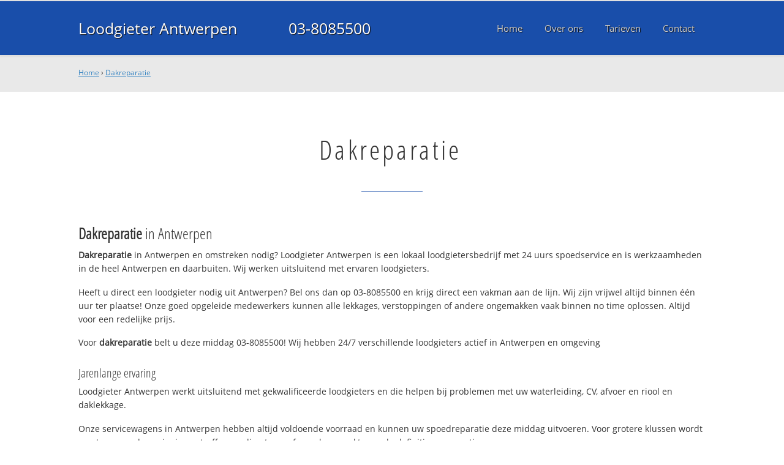

--- FILE ---
content_type: text/html; charset=utf-8
request_url: https://www.loodgieterantwerpenbvba.be/dakreparatie/
body_size: 11760
content:
	<!doctype html><!--[if IE 8]>         <html prefix="og: http://ogp.me/ns#" lang='nl' dir='ltr' class='lt-ie9'> <![endif]--><!--[if gt IE 8]><!--> <html prefix="og: http://ogp.me/ns#" lang='nl' dir='ltr'> <!--<![endif]--><head><meta charset='UTF-8' /><meta name="Generator" content="CMS Made Simple - Copyright (C) 2004-2016. All rights reserved." /><meta http-equiv="Content-Type" content="text/html; charset=utf-8" /><meta name="description" content="Dakreparatie ☎ 03-8085500 ✔ Spoed ✔ Snel ✔ Professioneel ✔ Dichtbij" /><title>Dakreparatie? ☎ 03-8085500 Loodgieter Antwerpen en omgeving</title><meta name='HandheldFriendly' content='True' /><meta name='MobileOptimized' content='320' /><meta name='viewport' content="width=device-width, initial-scale=1, minimum-scale=1, maximum-scale=0"/><meta http-equiv='cleartype' content='on' /><link rel="canonical" href="https://www.loodgieterantwerpenbvba.be/dakreparatie/" /><link rel="alternate" hreflang="nl-nl" href="https://www.loodgieterantwerpenbvba.be/dakreparatie/" /><link rel="stylesheet" type="text/css" href="https://www.loodgieterantwerpenbvba.be/tmp/cache/stylesheet_combined_7dc44f0e4eb4775cd1883cd00b722dac.css" />
<link rel="shortcut icon" href="/favicon.ico" type="image/x-icon" /><link rel="apple-touch-icon" href="/apple-touch-icon.png" /><link rel="apple-touch-icon" sizes="57x57" href="/apple-touch-icon-57x57.png" /><link rel="apple-touch-icon" sizes="72x72" href="/apple-touch-icon-72x72.png" /><link rel="apple-touch-icon" sizes="76x76" href="/apple-touch-icon-76x76.png" /><link rel="apple-touch-icon" sizes="114x114" href="/apple-touch-icon-114x114.png" /><link rel="apple-touch-icon" sizes="120x120" href="/apple-touch-icon-120x120.png" /><link rel="apple-touch-icon" sizes="144x144" href="/apple-touch-icon-144x144.png" /><link rel="apple-touch-icon" sizes="152x152" href="/apple-touch-icon-152x152.png" /><meta property="og:locale" content="nl_BE"/><meta property="og:type" content="website" /><meta property="og:title" content="Dakreparatie? ☎ 03-8085500 Loodgieter Antwerpen en omgeving" /><meta property="og:description" content="Dakreparatie ☎ 03-8085500 ✔ Spoed ✔ Snel ✔ Professioneel ✔ Dichtbij" /><meta property="og:url" content="https://www.loodgieterantwerpenbvba.be" /><meta property="og:site_name" content="Loodgieter Antwerpen" /><meta property="og:image" content="/apple-touch-icon-152x152.png" />
	<script>
	 (function(i,s,o,g,r,a,m){i['GoogleAnalyticsObject']=r;i[r]=i[r]||function(){
	 (i[r].q=i[r].q||[]).push(arguments)},i[r].l=1*new Date();a=s.createElement(o),
	 m=s.getElementsByTagName(o)[0];a.async=1;a.src=g;m.parentNode.insertBefore(a,m)
	 })(window,document,'script','https://www.google-analytics.com/analytics.js','ga');

	 ga('create', 'UA-79938340-36', 'auto');
	 ga('send', 'pageview');

	</script>
	<!--[if lt IE 9]><script src="//html5shiv.googlecode.com/svn/trunk/html5.js"></script><script src="//css3-mediaqueries-js.googlecode.com/svn/trunk/css3-mediaqueries.js"></script><![endif]--></head>
<body><div id="site_container"><div id="mobile_menu_mask"></div><div id="mobile_menu" class="visible_mobile"><div id="mobile_menu_inner"><div id="mobile_menu_close" class="not_selectable"><div id="mobile_menu_close_inner">&laquo; Sluit menu</div></div>




<ul class="mobile_menu"><li class="menudepth0 first_child"><a class="" href="https://www.loodgieterantwerpenbvba.be/"><span>Home</span></a></li><li class="menudepth0"><a class="" href="https://www.loodgieterantwerpenbvba.be/over-ons"><span>Over ons</span></a></li><li class="menudepth0"><a class="" href="https://www.loodgieterantwerpenbvba.be/tarieven"><span>Tarieven</span></a></li><li class="menudepth0 last_child"><a class="" href="https://www.loodgieterantwerpenbvba.be/contact"><span>Contact</span></a></li></ul>
<div class="call_button_container"><div class="call_button"><a href="tel:03-8085500" title="03-8085500">03-8085500</a></div></div></div></div><div id="header_background"><div class="pagewrapper"><div id="header_container"><div id="header_block"><div id="mobile_menu_link_container" class="visible_mobile not_selectable"><div id="mobile_menu_link"><span id="mobileMenuLink" class="fa fa-navicon"></span></div></div><div id="header_container_left"><div id="header_block_left"><div id="logo_container"><div id="logo"><h1>Loodgieter Antwerpen - Dakreparatie</h1><a href="https://www.loodgieterantwerpenbvba.be" title="https://www.loodgieterantwerpenbvba.be">Loodgieter Antwerpen</a></div></div></div></div><div id="header_container_middle" class="not_visible_mobile"><div id="header_block_middle">03-8085500</div></div><div id="header_container_right" class="not_visible_mobile"><div id="header_block_right"><div id="header_menu_container"><div id="header_menu">
								

<ul class="mobile_menu"><li class="menudepth0 first_child"><a class="" href="https://www.loodgieterantwerpenbvba.be/"><span>Home</span></a></li><li class="menudepth0"><a class="" href="https://www.loodgieterantwerpenbvba.be/over-ons"><span>Over ons</span></a></li><li class="menudepth0"><a class="" href="https://www.loodgieterantwerpenbvba.be/tarieven"><span>Tarieven</span></a></li><li class="menudepth0 last_child"><a class="" href="https://www.loodgieterantwerpenbvba.be/contact"><span>Contact</span></a></li></ul>

								</div></div></div></div><div class="afterfloat"></div></div></div></div></div><div id="main_content_background" class="no_gallery"><div id="breadcrumbs_background" class="not_visible_mobile"><div class="pagewrapper"><div xmlns:v="http://rdf.data-vocabulary.org/#"><span typeof="v:Breadcrumb"><a href="https://www.loodgieterantwerpenbvba.be" rel="v:url" property="v:title">Home</a>&nbsp;›&nbsp;<span rel="v:child" typeof="v:Breadcrumb"><a href="https://www.loodgieterantwerpenbvba.be/dakreparatie" rel="v:url" property="v:title">Dakreparatie</a></span></span></div></div></div><div class="call_button_container visible_mobile"><div class="call_button"><a href="tel:03-8085500" title="03-8085500">03-8085500</a></div></div><div id="main_block_1_background"><div class="pagewrapper"><div id="main_block_1_container"><div id="main_block_1"><div id="main_block_1_title_container"><div id="main_block_1_title"><h2>Dakreparatie</h2></div><div id="main_block_1_title_border"></div></div><div id="main_block_1_item_container"><div id="main_block_container_1_1" class='main_block_1_combo_3'><div class="main_block_1_item"><div class="main_block_1_content_container"><div class="main_block_1_content"><h3><strong>Dakreparatie</strong> in Antwerpen</h3>
<p><strong>Dakreparatie</strong> in Antwerpen en omstreken nodig? 
Loodgieter Antwerpen is een lokaal loodgietersbedrijf met 24 uurs spoedservice en is werkzaamheden in de heel Antwerpen en daarbuiten. Wij werken uitsluitend met ervaren loodgieters.</p>
<p>Heeft u direct een loodgieter nodig uit Antwerpen? Bel ons dan op 03-8085500 en krijg direct een vakman aan de lijn. Wij zijn vrijwel altijd binnen één uur ter plaatse! Onze goed opgeleide medewerkers kunnen alle lekkages, verstoppingen of andere ongemakken vaak binnen no time oplossen. Altijd voor een redelijke prijs.</p>
<p>Voor <strong>dakreparatie</strong> belt u deze middag 03-8085500!  Wij hebben 24/7 verschillende loodgieters actief in Antwerpen en omgeving</p>
<h4>Jarenlange ervaring</h4>
<p>Loodgieter Antwerpen werkt uitsluitend met gekwalificeerde loodgieters en die helpen bij problemen met uw waterleiding, CV, afvoer en riool en daklekkage.</p>
<p>Onze servicewagens in Antwerpen hebben altijd voldoende voorraad en kunnen uw spoedreparatie deze middag uitvoeren. Voor grotere klussen wordt eerst een noodvoorziening getroffen en direct een afspraak gemaakt voor de definitieve reparatie.</p>
<h4>Offerte of advies nodig?</h4>
<p>Wilt u weten wat wij voor u kunnen betekenen? Bel ons dan gerust op <strong>03-8085500</strong> om te kijken wat de mogelijkheden zijn. Ook voor een gratis <strong>dakreparatie</strong> offerte of advies over <strong>dakreparatie</strong>. Dag en nacht bereikbaar!</p></div></div></div></div><div class="afterfloat"></div></div></div></div></div><div class="call_button_container visible_mobile"><div class="call_button"><a href="tel:03-8085500" title="03-8085500">03-8085500</a></div></div></div><div id="window_background" data-stellar-background-ratio="0.3" style='background-image: url("/uploads/images/Site/loodgieterantwerpenbvba_dark.jpg");'><div id="window_layer"></div><div class="pagewrapper"><div id="window_container"><div id="window_container_inner"><div id="window_title">Dakreparatie? Wij helpen u dag en nacht!</div><div id="window_content"><p>Vraag of offerte voor dakreparatie nodig? Bel deze middag nog!</p>
<p><div class="call_button_container">
	<div class="call_button_block">
	
		<div class="not_visible_mobile">
			<div class="call_button_number">03-8085500</div>
		</div>
		
		<div class="visible_mobile">
			<div class="call_button_number_link"><a href="tel:03-8085500" title="03-8085500">03-8085500</a></div>
		</div>
		
	</div>
</div></p></div></div></div></div></div></div><footer><div id="footer_block_1_background"><div class="pagewrapper"><div id="footer_block_1_container"><div id="footer_block_1"><div id="footer_block_1_form_container"><div id="footer_block_1_form">
<script type="text/javascript">
function fbht(htid)
	{
		var fbhtc=document.getElementById(htid);
		if (fbhtc)
			{
			if (fbhtc.style.display == 'none')
				{
				fbhtc.style.display = 'inline';
				}
			else
				{
				fbhtc.style.display = 'none';
				}
			}
}
</script>


	
	
		
	
	<div id="cntnt01modulediv_1" method="post" action="https://www.loodgieterantwerpenbvba.be/hulp" class="form_elm cms_div" onclick="change_to_form(this)"" enctype="multipart/div-data">
<div class="hidden">
<input type="hidden" name="mact" value="FormBuilder,cntnt01,default,0" />
<input type="hidden" name="cntnt01returnid" value="37" />
<input type="hidden" name="cntnt01fbrp_callcount" value="1" />
</div>

	
	
	<div><input type="hidden" id="cntnt01form_id" name="cntnt01form_id" value="4" />
<input type="hidden" id="cntnt01fbrp_continue" name="cntnt01fbrp_continue" value="2" />
<input type="hidden" id="cntnt01fbrp_done" name="cntnt01fbrp_done" value="1" />
</div>
	<div class="footer_formulier">
							<fieldset id="footer_form_header">								<div><span class="footer_form_header_title">Bel 03-8085500 of laat een bericht achter en we nemen direct contact met u op!</span></div>								</fieldset>								<fieldset id="footer_form_body">								<fieldset id="footer_form_body_1">								<div class="required"><input type="text" name="cntnt01fbrp__34" value="" size="25" maxlength="128"  placeholder="Uw naam *" required id="fbrp__34" />
</div>								<div class="required"><input type="email" name="cntnt01fbrp__35[]" value="" size="25" maxlength="128"  placeholder="Uw e-mailadres *" required id="fbrp__35" />
</div>								<div><input type="text" name="cntnt01fbrp__36" value="" size="25" maxlength="80"  placeholder="Uw  telefoonnummer" id="fbrp__36" />
</div>								</fieldset>								<fieldset id="footer_form_body_2">								<div><textarea name="cntnt01fbrp__39" id="fbrp__39" class="cms_textarea cntnt01fbrp__39" cols="80" rows="15" placeholder="Uw bericht"></textarea></div>								</fieldset>								</fieldset>								<fieldset id="footer_form_footer">								<div class=" footer_form_footer_text"><span class="fa fa-lock" style="color:green"></span> Uw gegevens zijn veilig bij ons!</div>								</fieldset>								<div><div id="recapthca1" class="recapthca" data-sitekey="6Lf6WIgjAAAAAH2-njeIHdpQUUpOyAQlBwClk3oZ" style="display:inline;"></div></div>								<div><div id="submit_container" class="submit py-3 float-right" style="margin:0px 0px 0px auto">		
	<div class="submit_positioner">
		<div class="submit btn cms_submit fbsubmit btn-primary" onclick="validate(this)" disabled>
			<span class="fa fa-envelope"></span>
			<div class="submit_button">Versturen »</div>
		</div>
	</div>
</div>
<div class="clearfix"></div></div>									
	</div>
	</form>

</div></div><div id="footer_block_1_1_container"><div id="footer_block_1_1"><div id="footer_block_1_1_container_left" class="not_visible_mobile"><div id="footer_block_1_1_left"><h4>Werkzaam in:</h4><div id="footer_block_1_1_container_left_top" ><div id="footer_block_1_1_left_top">		<ul class="plaats_title_container plaats_title_no_1"><li><span class="list_style_rsaquo">&rsaquo;</span><a href="https://www.loodgieterantwerpenbvba.be/dakreparatie-aartselaar/" title="Dakreparatie Aartselaar">Dakreparatie Aartselaar</a></li><li><span class="list_style_rsaquo">&rsaquo;</span><a href="https://www.loodgieterantwerpenbvba.be/dakreparatie-antwerpen/" title="Dakreparatie Antwerpen">Dakreparatie Antwerpen</a></li><li><span class="list_style_rsaquo">&rsaquo;</span><a href="https://www.loodgieterantwerpenbvba.be/dakreparatie-antwerpenamandus/" title="Dakreparatie Antwerpen Amandus">Dakreparatie Antwerpen Amandus</a></li><li><span class="list_style_rsaquo">&rsaquo;</span><a href="https://www.loodgieterantwerpenbvba.be/dakreparatie-antwerpenatheneum/" title="Dakreparatie Antwerpen Atheneum">Dakreparatie Antwerpen Atheneum</a></li><li><span class="list_style_rsaquo">&rsaquo;</span><a href="https://www.loodgieterantwerpenbvba.be/dakreparatie-antwerpenberchemdenhelder/" title="Dakreparatie Antwerpen Berchem Den Helder">Dakreparatie Antwerpen Berchem Den Helder</a></li><li><span class="list_style_rsaquo">&rsaquo;</span><a href="https://www.loodgieterantwerpenbvba.be/dakreparatie-antwerpenberchemgitschotel/" title="Dakreparatie Antwerpen Berchem Gitschotel">Dakreparatie Antwerpen Berchem Gitschotel</a></li><li><span class="list_style_rsaquo">&rsaquo;</span><a href="https://www.loodgieterantwerpenbvba.be/dakreparatie-antwerpenberchemgroenenhoek/" title="Dakreparatie Antwerpen Berchem Groenenhoek">Dakreparatie Antwerpen Berchem Groenenhoek</a></li><li><span class="list_style_rsaquo">&rsaquo;</span><a href="https://www.loodgieterantwerpenbvba.be/dakreparatie-antwerpenberchemnieuwkwartier/" title="Dakreparatie Antwerpen Berchem Nieuw-Kwartier">Dakreparatie Antwerpen Berchem Nieuw-Kwartier</a></li><li><span class="list_style_rsaquo">&rsaquo;</span><a href="https://www.loodgieterantwerpenbvba.be/dakreparatie-antwerpenberchemoudberchem/" title="Dakreparatie Antwerpen Berchem Oud-Berchem">Dakreparatie Antwerpen Berchem Oud-Berchem</a></li><li><span class="list_style_rsaquo">&rsaquo;</span><a href="https://www.loodgieterantwerpenbvba.be/dakreparatie-antwerpenberchempulhof/" title="Dakreparatie Antwerpen Berchem Pulhof">Dakreparatie Antwerpen Berchem Pulhof</a></li><li><span class="list_style_rsaquo">&rsaquo;</span><a href="https://www.loodgieterantwerpenbvba.be/dakreparatie-antwerpenberendrechtzandvlietlillo/" title="Dakreparatie Antwerpen Berendrecht-Zandvliet-Lillo">Dakreparatie Antwerpen Berendrecht-Zandvliet-Lillo</a></li><li><span class="list_style_rsaquo">&rsaquo;</span><a href="https://www.loodgieterantwerpenbvba.be/dakreparatie-antwerpenborgerhoutgitschotel/" title="Dakreparatie Antwerpen Borgerhout Gitschotel">Dakreparatie Antwerpen Borgerhout Gitschotel</a></li><li><span class="list_style_rsaquo">&rsaquo;</span><a href="https://www.loodgieterantwerpenbvba.be/dakreparatie-antwerpenborgerhoutextramuros/" title="Dakreparatie Antwerpen Borgerhout-extra muros">Dakreparatie Antwerpen Borgerhout-extra muros</a></li><li><span class="list_style_rsaquo">&rsaquo;</span><a href="https://www.loodgieterantwerpenbvba.be/dakreparatie-antwerpenborgerhoutintramuros/" title="Dakreparatie Antwerpen Borgerhout-intra muros">Dakreparatie Antwerpen Borgerhout-intra muros</a></li><li><span class="list_style_rsaquo">&rsaquo;</span><a href="https://www.loodgieterantwerpenbvba.be/dakreparatie-antwerpenboulevard/" title="Dakreparatie Antwerpen Boulevard">Dakreparatie Antwerpen Boulevard</a></li><li><span class="list_style_rsaquo">&rsaquo;</span><a href="https://www.loodgieterantwerpenbvba.be/dakreparatie-antwerpenbrederode/" title="Dakreparatie Antwerpen Brederode">Dakreparatie Antwerpen Brederode</a></li><li><span class="list_style_rsaquo">&rsaquo;</span><a href="https://www.loodgieterantwerpenbvba.be/dakreparatie-antwerpencentraalstation/" title="Dakreparatie Antwerpen Centraal Station">Dakreparatie Antwerpen Centraal Station</a></li><li><span class="list_style_rsaquo">&rsaquo;</span><a href="https://www.loodgieterantwerpenbvba.be/dakreparatie-antwerpencentrum/" title="Dakreparatie Antwerpen Centrum">Dakreparatie Antwerpen Centrum</a></li><li><span class="list_style_rsaquo">&rsaquo;</span><a href="https://www.loodgieterantwerpenbvba.be/dakreparatie-antwerpendam/" title="Dakreparatie Antwerpen Dam">Dakreparatie Antwerpen Dam</a></li><li><span class="list_style_rsaquo">&rsaquo;</span><a href="https://www.loodgieterantwerpenbvba.be/dakreparatie-antwerpendambrugge/" title="Dakreparatie Antwerpen Dambrugge">Dakreparatie Antwerpen Dambrugge</a></li><li><span class="list_style_rsaquo">&rsaquo;</span><a href="https://www.loodgieterantwerpenbvba.be/dakreparatie-antwerpendeleien/" title="Dakreparatie Antwerpen De Leien">Dakreparatie Antwerpen De Leien</a></li><li><span class="list_style_rsaquo">&rsaquo;</span><a href="https://www.loodgieterantwerpenbvba.be/dakreparatie-antwerpendeurnearena/" title="Dakreparatie Antwerpen Deurne Arena">Dakreparatie Antwerpen Deurne Arena</a></li><li><span class="list_style_rsaquo">&rsaquo;</span><a href="https://www.loodgieterantwerpenbvba.be/dakreparatie-antwerpendeurneboekenberg/" title="Dakreparatie Antwerpen Deurne Boekenberg">Dakreparatie Antwerpen Deurne Boekenberg</a></li><li><span class="list_style_rsaquo">&rsaquo;</span><a href="https://www.loodgieterantwerpenbvba.be/dakreparatie-antwerpendeurnebosuil/" title="Dakreparatie Antwerpen Deurne Bosuil">Dakreparatie Antwerpen Deurne Bosuil</a></li><li><span class="list_style_rsaquo">&rsaquo;</span><a href="https://www.loodgieterantwerpenbvba.be/dakreparatie-antwerpendeurneboterlaar/" title="Dakreparatie Antwerpen Deurne Boterlaar">Dakreparatie Antwerpen Deurne Boterlaar</a></li><li><span class="list_style_rsaquo">&rsaquo;</span><a href="https://www.loodgieterantwerpenbvba.be/dakreparatie-antwerpendeurneconforta/" title="Dakreparatie Antwerpen Deurne Conforta">Dakreparatie Antwerpen Deurne Conforta</a></li><li><span class="list_style_rsaquo">&rsaquo;</span><a href="https://www.loodgieterantwerpenbvba.be/dakreparatie-antwerpendeurnedrakenhof/" title="Dakreparatie Antwerpen Deurne Drakenhof">Dakreparatie Antwerpen Deurne Drakenhof</a></li><li><span class="list_style_rsaquo">&rsaquo;</span><a href="https://www.loodgieterantwerpenbvba.be/dakreparatie-antwerpendeurnedriekoningen/" title="Dakreparatie Antwerpen Deurne Driekoningen">Dakreparatie Antwerpen Deurne Driekoningen</a></li><li><span class="list_style_rsaquo">&rsaquo;</span><a href="https://www.loodgieterantwerpenbvba.be/dakreparatie-antwerpendeurneeksterlaar/" title="Dakreparatie Antwerpen Deurne Eksterlaar">Dakreparatie Antwerpen Deurne Eksterlaar</a></li><li><span class="list_style_rsaquo">&rsaquo;</span><a href="https://www.loodgieterantwerpenbvba.be/dakreparatie-antwerpendeurneertbrugge/" title="Dakreparatie Antwerpen Deurne Ertbrugge">Dakreparatie Antwerpen Deurne Ertbrugge</a></li><li><span class="list_style_rsaquo">&rsaquo;</span><a href="https://www.loodgieterantwerpenbvba.be/dakreparatie-antwerpendeurneexpo/" title="Dakreparatie Antwerpen Deurne Expo">Dakreparatie Antwerpen Deurne Expo</a></li><li><span class="list_style_rsaquo">&rsaquo;</span><a href="https://www.loodgieterantwerpenbvba.be/dakreparatie-antwerpendeurnegallifort/" title="Dakreparatie Antwerpen Deurne Gallifort">Dakreparatie Antwerpen Deurne Gallifort</a></li><li><span class="list_style_rsaquo">&rsaquo;</span><a href="https://www.loodgieterantwerpenbvba.be/dakreparatie-antwerpendeurneindustriegebiedkruiningen/" title="Dakreparatie Antwerpen Deurne Industriegebied Kruiningen">Dakreparatie Antwerpen Deurne Industriegebied Kruiningen</a></li><li><span class="list_style_rsaquo">&rsaquo;</span><a href="https://www.loodgieterantwerpenbvba.be/dakreparatie-antwerpendeurnekriekenhof/" title="Dakreparatie Antwerpen Deurne Kriekenhof">Dakreparatie Antwerpen Deurne Kriekenhof</a></li><li><span class="list_style_rsaquo">&rsaquo;</span><a href="https://www.loodgieterantwerpenbvba.be/dakreparatie-antwerpendeurnekronenburg/" title="Dakreparatie Antwerpen Deurne Kronenburg">Dakreparatie Antwerpen Deurne Kronenburg</a></li><li><span class="list_style_rsaquo">&rsaquo;</span><a href="https://www.loodgieterantwerpenbvba.be/dakreparatie-antwerpendeurnelangbaanvelden/" title="Dakreparatie Antwerpen Deurne Langbaanvelden">Dakreparatie Antwerpen Deurne Langbaanvelden</a></li><li><span class="list_style_rsaquo">&rsaquo;</span><a href="https://www.loodgieterantwerpenbvba.be/dakreparatie-antwerpendeurnemenegem/" title="Dakreparatie Antwerpen Deurne Menegem">Dakreparatie Antwerpen Deurne Menegem</a></li><li><span class="list_style_rsaquo">&rsaquo;</span><a href="https://www.loodgieterantwerpenbvba.be/dakreparatie-antwerpendeurnemorckhoven/" title="Dakreparatie Antwerpen Deurne Morckhoven">Dakreparatie Antwerpen Deurne Morckhoven</a></li><li><span class="list_style_rsaquo">&rsaquo;</span><a href="https://www.loodgieterantwerpenbvba.be/dakreparatie-antwerpendeurnemuggenberg/" title="Dakreparatie Antwerpen Deurne Muggenberg">Dakreparatie Antwerpen Deurne Muggenberg</a></li><li><span class="list_style_rsaquo">&rsaquo;</span><a href="https://www.loodgieterantwerpenbvba.be/dakreparatie-antwerpendeurnerivierenhof/" title="Dakreparatie Antwerpen Deurne Rivierenhof">Dakreparatie Antwerpen Deurne Rivierenhof</a></li><li><span class="list_style_rsaquo">&rsaquo;</span><a href="https://www.loodgieterantwerpenbvba.be/dakreparatie-antwerpendeurneruggeveld/" title="Dakreparatie Antwerpen Deurne Ruggeveld">Dakreparatie Antwerpen Deurne Ruggeveld</a></li><li><span class="list_style_rsaquo">&rsaquo;</span><a href="https://www.loodgieterantwerpenbvba.be/dakreparatie-antwerpendeurnesilsburg/" title="Dakreparatie Antwerpen Deurne Silsburg">Dakreparatie Antwerpen Deurne Silsburg</a></li><li><span class="list_style_rsaquo">&rsaquo;</span><a href="https://www.loodgieterantwerpenbvba.be/dakreparatie-antwerpendeurnesportpaleis/" title="Dakreparatie Antwerpen Deurne Sportpaleis">Dakreparatie Antwerpen Deurne Sportpaleis</a></li><li><span class="list_style_rsaquo">&rsaquo;</span><a href="https://www.loodgieterantwerpenbvba.be/dakreparatie-antwerpendeurneteneekhove/" title="Dakreparatie Antwerpen Deurne Ten Eekhove">Dakreparatie Antwerpen Deurne Ten Eekhove</a></li><li><span class="list_style_rsaquo">&rsaquo;</span><a href="https://www.loodgieterantwerpenbvba.be/dakreparatie-antwerpendeurneterrivieren/" title="Dakreparatie Antwerpen Deurne Ter Rivieren">Dakreparatie Antwerpen Deurne Ter Rivieren</a></li><li><span class="list_style_rsaquo">&rsaquo;</span><a href="https://www.loodgieterantwerpenbvba.be/dakreparatie-antwerpendeurneunitas/" title="Dakreparatie Antwerpen Deurne Unitas">Dakreparatie Antwerpen Deurne Unitas</a></li><li><span class="list_style_rsaquo">&rsaquo;</span><a href="https://www.loodgieterantwerpenbvba.be/dakreparatie-antwerpendeurnevenneborg/" title="Dakreparatie Antwerpen Deurne Venneborg">Dakreparatie Antwerpen Deurne Venneborg</a></li><li><span class="list_style_rsaquo">&rsaquo;</span><a href="https://www.loodgieterantwerpenbvba.be/dakreparatie-antwerpendeurnevliegveld/" title="Dakreparatie Antwerpen Deurne Vliegveld">Dakreparatie Antwerpen Deurne Vliegveld</a></li><li><span class="list_style_rsaquo">&rsaquo;</span><a href="https://www.loodgieterantwerpenbvba.be/dakreparatie-antwerpendeurnewimsaerens/" title="Dakreparatie Antwerpen Deurne Wim Saerens">Dakreparatie Antwerpen Deurne Wim Saerens</a></li><li><span class="list_style_rsaquo">&rsaquo;</span><a href="https://www.loodgieterantwerpenbvba.be/dakreparatie-antwerpendeurnezwartearend/" title="Dakreparatie Antwerpen Deurne Zwarte Arend">Dakreparatie Antwerpen Deurne Zwarte Arend</a></li><li><span class="list_style_rsaquo">&rsaquo;</span><a href="https://www.loodgieterantwerpenbvba.be/dakreparatie-antwerpendeurnecentrum/" title="Dakreparatie Antwerpen Deurne-Centrum">Dakreparatie Antwerpen Deurne-Centrum</a></li><li><span class="list_style_rsaquo">&rsaquo;</span><a href="https://www.loodgieterantwerpenbvba.be/dakreparatie-antwerpendeurnedorp/" title="Dakreparatie Antwerpen Deurne-Dorp">Dakreparatie Antwerpen Deurne-Dorp</a></li><li><span class="list_style_rsaquo">&rsaquo;</span><a href="https://www.loodgieterantwerpenbvba.be/dakreparatie-antwerpendeurnenoord/" title="Dakreparatie Antwerpen Deurne-Noord">Dakreparatie Antwerpen Deurne-Noord</a></li><li><span class="list_style_rsaquo">&rsaquo;</span><a href="https://www.loodgieterantwerpenbvba.be/dakreparatie-antwerpendeurneoost/" title="Dakreparatie Antwerpen Deurne-Oost">Dakreparatie Antwerpen Deurne-Oost</a></li><li><span class="list_style_rsaquo">&rsaquo;</span><a href="https://www.loodgieterantwerpenbvba.be/dakreparatie-antwerpendeurnezuid/" title="Dakreparatie Antwerpen Deurne-Zuid">Dakreparatie Antwerpen Deurne-Zuid</a></li><li><span class="list_style_rsaquo">&rsaquo;</span><a href="https://www.loodgieterantwerpenbvba.be/dakreparatie-antwerpendiamant/" title="Dakreparatie Antwerpen Diamant">Dakreparatie Antwerpen Diamant</a></li><li><span class="list_style_rsaquo">&rsaquo;</span><a href="https://www.loodgieterantwerpenbvba.be/dakreparatie-antwerpeneilandje/" title="Dakreparatie Antwerpen Eilandje">Dakreparatie Antwerpen Eilandje</a></li><li><span class="list_style_rsaquo">&rsaquo;</span><a href="https://www.loodgieterantwerpenbvba.be/dakreparatie-antwerpenekerencentrum/" title="Dakreparatie Antwerpen Ekeren-Centrum">Dakreparatie Antwerpen Ekeren-Centrum</a></li><li><span class="list_style_rsaquo">&rsaquo;</span><a href="https://www.loodgieterantwerpenbvba.be/dakreparatie-antwerpenekerendonk/" title="Dakreparatie Antwerpen Ekeren-Donk">Dakreparatie Antwerpen Ekeren-Donk</a></li><li><span class="list_style_rsaquo">&rsaquo;</span><a href="https://www.loodgieterantwerpenbvba.be/dakreparatie-antwerpenekerenleugenberg/" title="Dakreparatie Antwerpen Ekeren-Leugenberg">Dakreparatie Antwerpen Ekeren-Leugenberg</a></li><li><span class="list_style_rsaquo">&rsaquo;</span><a href="https://www.loodgieterantwerpenbvba.be/dakreparatie-antwerpenekerenmariaburg/" title="Dakreparatie Antwerpen Ekeren-Mariaburg">Dakreparatie Antwerpen Ekeren-Mariaburg</a></li><li><span class="list_style_rsaquo">&rsaquo;</span><a href="https://www.loodgieterantwerpenbvba.be/dakreparatie-antwerpenexpowijk/" title="Dakreparatie Antwerpen Expowijk">Dakreparatie Antwerpen Expowijk</a></li><li><span class="list_style_rsaquo">&rsaquo;</span><a href="https://www.loodgieterantwerpenbvba.be/dakreparatie-antwerpenfaboert/" title="Dakreparatie Antwerpen Faboert">Dakreparatie Antwerpen Faboert</a></li><li><span class="list_style_rsaquo">&rsaquo;</span><a href="https://www.loodgieterantwerpenbvba.be/dakreparatie-antwerpenfaubourg/" title="Dakreparatie Antwerpen Faubourg">Dakreparatie Antwerpen Faubourg</a></li><li><span class="list_style_rsaquo">&rsaquo;</span><a href="https://www.loodgieterantwerpenbvba.be/dakreparatie-antwerpengilbertvanschoonbeke/" title="Dakreparatie Antwerpen Gilbert van Schoonbeke">Dakreparatie Antwerpen Gilbert van Schoonbeke</a></li><li><span class="list_style_rsaquo">&rsaquo;</span><a href="https://www.loodgieterantwerpenbvba.be/dakreparatie-antwerpenharingrode/" title="Dakreparatie Antwerpen Haringrode">Dakreparatie Antwerpen Haringrode</a></li><li><span class="list_style_rsaquo">&rsaquo;</span><a href="https://www.loodgieterantwerpenbvba.be/dakreparatie-antwerpenharmonie/" title="Dakreparatie Antwerpen Harmonie">Dakreparatie Antwerpen Harmonie</a></li><li><span class="list_style_rsaquo">&rsaquo;</span><a href="https://www.loodgieterantwerpenbvba.be/dakreparatie-antwerpenhaven/" title="Dakreparatie Antwerpen Haven">Dakreparatie Antwerpen Haven</a></li><li><span class="list_style_rsaquo">&rsaquo;</span><a href="https://www.loodgieterantwerpenbvba.be/dakreparatie-antwerpenhetzuid/" title="Dakreparatie Antwerpen Het Zuid">Dakreparatie Antwerpen Het Zuid</a></li><li><span class="list_style_rsaquo">&rsaquo;</span><a href="https://www.loodgieterantwerpenbvba.be/dakreparatie-antwerpenhistorischcentrum/" title="Dakreparatie Antwerpen Historisch Centrum">Dakreparatie Antwerpen Historisch Centrum</a></li></ul><ul class="plaats_title_container plaats_title_no_2"><li><span class="list_style_rsaquo">&rsaquo;</span><a href="https://www.loodgieterantwerpenbvba.be/dakreparatie-antwerpenhobokenhertogvanbrabant/" title="Dakreparatie Antwerpen Hoboken Hertog van Brabant">Dakreparatie Antwerpen Hoboken Hertog van Brabant</a></li><li><span class="list_style_rsaquo">&rsaquo;</span><a href="https://www.loodgieterantwerpenbvba.be/dakreparatie-antwerpenhobokenhertogvelden/" title="Dakreparatie Antwerpen Hoboken Hertogvelden">Dakreparatie Antwerpen Hoboken Hertogvelden</a></li><li><span class="list_style_rsaquo">&rsaquo;</span><a href="https://www.loodgieterantwerpenbvba.be/dakreparatie-antwerpenhobokenmoretusburg/" title="Dakreparatie Antwerpen Hoboken Moretusburg">Dakreparatie Antwerpen Hoboken Moretusburg</a></li><li><span class="list_style_rsaquo">&rsaquo;</span><a href="https://www.loodgieterantwerpenbvba.be/dakreparatie-antwerpenhobokenpolderstad/" title="Dakreparatie Antwerpen Hoboken Polderstad">Dakreparatie Antwerpen Hoboken Polderstad</a></li><li><span class="list_style_rsaquo">&rsaquo;</span><a href="https://www.loodgieterantwerpenbvba.be/dakreparatie-antwerpenhobokenvogeltjeswijk/" title="Dakreparatie Antwerpen Hoboken Vogeltjeswijk">Dakreparatie Antwerpen Hoboken Vogeltjeswijk</a></li><li><span class="list_style_rsaquo">&rsaquo;</span><a href="https://www.loodgieterantwerpenbvba.be/dakreparatie-antwerpenhobokenzwaantjes/" title="Dakreparatie Antwerpen Hoboken Zwaantjes">Dakreparatie Antwerpen Hoboken Zwaantjes</a></li><li><span class="list_style_rsaquo">&rsaquo;</span><a href="https://www.loodgieterantwerpenbvba.be/dakreparatie-antwerpenhobokencentrum/" title="Dakreparatie Antwerpen Hoboken-Centrum">Dakreparatie Antwerpen Hoboken-Centrum</a></li><li><span class="list_style_rsaquo">&rsaquo;</span><a href="https://www.loodgieterantwerpenbvba.be/dakreparatie-antwerpenhobokennoord/" title="Dakreparatie Antwerpen Hoboken-Noord">Dakreparatie Antwerpen Hoboken-Noord</a></li><li><span class="list_style_rsaquo">&rsaquo;</span><a href="https://www.loodgieterantwerpenbvba.be/dakreparatie-antwerpenhobokenwest/" title="Dakreparatie Antwerpen Hoboken-West">Dakreparatie Antwerpen Hoboken-West</a></li><li><span class="list_style_rsaquo">&rsaquo;</span><a href="https://www.loodgieterantwerpenbvba.be/dakreparatie-antwerpenhobokenzuidoost/" title="Dakreparatie Antwerpen Hoboken-Zuidoost">Dakreparatie Antwerpen Hoboken-Zuidoost</a></li><li><span class="list_style_rsaquo">&rsaquo;</span><a href="https://www.loodgieterantwerpenbvba.be/dakreparatie-antwerpenjoodskwartier/" title="Dakreparatie Antwerpen Joods kwartier">Dakreparatie Antwerpen Joods kwartier</a></li><li><span class="list_style_rsaquo">&rsaquo;</span><a href="https://www.loodgieterantwerpenbvba.be/dakreparatie-antwerpenkiel/" title="Dakreparatie Antwerpen Kiel">Dakreparatie Antwerpen Kiel</a></li><li><span class="list_style_rsaquo">&rsaquo;</span><a href="https://www.loodgieterantwerpenbvba.be/dakreparatie-antwerpenkievitwijk/" title="Dakreparatie Antwerpen Kievitwijk">Dakreparatie Antwerpen Kievitwijk</a></li><li><span class="list_style_rsaquo">&rsaquo;</span><a href="https://www.loodgieterantwerpenbvba.be/dakreparatie-antwerpenkipdorp/" title="Dakreparatie Antwerpen Kipdorp">Dakreparatie Antwerpen Kipdorp</a></li><li><span class="list_style_rsaquo">&rsaquo;</span><a href="https://www.loodgieterantwerpenbvba.be/dakreparatie-antwerpenkipdorpoort/" title="Dakreparatie Antwerpen Kipdorpoort">Dakreparatie Antwerpen Kipdorpoort</a></li><li><span class="list_style_rsaquo">&rsaquo;</span><a href="https://www.loodgieterantwerpenbvba.be/dakreparatie-antwerpenklapdorp/" title="Dakreparatie Antwerpen Klapdorp">Dakreparatie Antwerpen Klapdorp</a></li><li><span class="list_style_rsaquo">&rsaquo;</span><a href="https://www.loodgieterantwerpenbvba.be/dakreparatie-antwerpenkoepoort/" title="Dakreparatie Antwerpen Koepoort">Dakreparatie Antwerpen Koepoort</a></li><li><span class="list_style_rsaquo">&rsaquo;</span><a href="https://www.loodgieterantwerpenbvba.be/dakreparatie-antwerpenlinkeroever/" title="Dakreparatie Antwerpen Linkeroever">Dakreparatie Antwerpen Linkeroever</a></li><li><span class="list_style_rsaquo">&rsaquo;</span><a href="https://www.loodgieterantwerpenbvba.be/dakreparatie-antwerpenluchtbal/" title="Dakreparatie Antwerpen Luchtbal">Dakreparatie Antwerpen Luchtbal</a></li><li><span class="list_style_rsaquo">&rsaquo;</span><a href="https://www.loodgieterantwerpenbvba.be/dakreparatie-antwerpenmarkgrave/" title="Dakreparatie Antwerpen Markgrave">Dakreparatie Antwerpen Markgrave</a></li><li><span class="list_style_rsaquo">&rsaquo;</span><a href="https://www.loodgieterantwerpenbvba.be/dakreparatie-antwerpenmeir/" title="Dakreparatie Antwerpen Meir">Dakreparatie Antwerpen Meir</a></li><li><span class="list_style_rsaquo">&rsaquo;</span><a href="https://www.loodgieterantwerpenbvba.be/dakreparatie-antwerpenmerksemduivelshoek/" title="Dakreparatie Antwerpen Merksem Duivelshoek">Dakreparatie Antwerpen Merksem Duivelshoek</a></li><li><span class="list_style_rsaquo">&rsaquo;</span><a href="https://www.loodgieterantwerpenbvba.be/dakreparatie-antwerpenmerksemijskelder/" title="Dakreparatie Antwerpen Merksem IJskelder">Dakreparatie Antwerpen Merksem IJskelder</a></li><li><span class="list_style_rsaquo">&rsaquo;</span><a href="https://www.loodgieterantwerpenbvba.be/dakreparatie-antwerpenmerksemkeizershoek/" title="Dakreparatie Antwerpen Merksem Keizershoek">Dakreparatie Antwerpen Merksem Keizershoek</a></li><li><span class="list_style_rsaquo">&rsaquo;</span><a href="https://www.loodgieterantwerpenbvba.be/dakreparatie-antwerpenmerksemlambrechtshoeken/" title="Dakreparatie Antwerpen Merksem Lambrechtshoeken">Dakreparatie Antwerpen Merksem Lambrechtshoeken</a></li><li><span class="list_style_rsaquo">&rsaquo;</span><a href="https://www.loodgieterantwerpenbvba.be/dakreparatie-antwerpenmerksemmerksemheide/" title="Dakreparatie Antwerpen Merksem Merksemheide">Dakreparatie Antwerpen Merksem Merksemheide</a></li><li><span class="list_style_rsaquo">&rsaquo;</span><a href="https://www.loodgieterantwerpenbvba.be/dakreparatie-antwerpenmerksemnieuwdreef/" title="Dakreparatie Antwerpen Merksem Nieuwdreef">Dakreparatie Antwerpen Merksem Nieuwdreef</a></li><li><span class="list_style_rsaquo">&rsaquo;</span><a href="https://www.loodgieterantwerpenbvba.be/dakreparatie-antwerpenmerksemoudmerksem/" title="Dakreparatie Antwerpen Merksem Oud-Merksem">Dakreparatie Antwerpen Merksem Oud-Merksem</a></li><li><span class="list_style_rsaquo">&rsaquo;</span><a href="https://www.loodgieterantwerpenbvba.be/dakreparatie-antwerpenmerksemtuinwijk/" title="Dakreparatie Antwerpen Merksem Tuinwijk">Dakreparatie Antwerpen Merksem Tuinwijk</a></li><li><span class="list_style_rsaquo">&rsaquo;</span><a href="https://www.loodgieterantwerpenbvba.be/dakreparatie-antwerpenmiddelheim/" title="Dakreparatie Antwerpen Middelheim">Dakreparatie Antwerpen Middelheim</a></li><li><span class="list_style_rsaquo">&rsaquo;</span><a href="https://www.loodgieterantwerpenbvba.be/dakreparatie-antwerpenmuseum/" title="Dakreparatie Antwerpen Museum">Dakreparatie Antwerpen Museum</a></li><li><span class="list_style_rsaquo">&rsaquo;</span><a href="https://www.loodgieterantwerpenbvba.be/dakreparatie-antwerpennieuwstad/" title="Dakreparatie Antwerpen Nieuwstad">Dakreparatie Antwerpen Nieuwstad</a></li><li><span class="list_style_rsaquo">&rsaquo;</span><a href="https://www.loodgieterantwerpenbvba.be/dakreparatie-antwerpennoord/" title="Dakreparatie Antwerpen Noord">Dakreparatie Antwerpen Noord</a></li><li><span class="list_style_rsaquo">&rsaquo;</span><a href="https://www.loodgieterantwerpenbvba.be/dakreparatie-antwerpenoever/" title="Dakreparatie Antwerpen Oever">Dakreparatie Antwerpen Oever</a></li><li><span class="list_style_rsaquo">&rsaquo;</span><a href="https://www.loodgieterantwerpenbvba.be/dakreparatie-antwerpenoost/" title="Dakreparatie Antwerpen Oost">Dakreparatie Antwerpen Oost</a></li><li><span class="list_style_rsaquo">&rsaquo;</span><a href="https://www.loodgieterantwerpenbvba.be/dakreparatie-antwerpenquartierlatin/" title="Dakreparatie Antwerpen Quartier Latin">Dakreparatie Antwerpen Quartier Latin</a></li><li><span class="list_style_rsaquo">&rsaquo;</span><a href="https://www.loodgieterantwerpenbvba.be/dakreparatie-antwerpenquartierleopold/" title="Dakreparatie Antwerpen Quartier Leopold">Dakreparatie Antwerpen Quartier Leopold</a></li><li><span class="list_style_rsaquo">&rsaquo;</span><a href="https://www.loodgieterantwerpenbvba.be/dakreparatie-antwerpenring/" title="Dakreparatie Antwerpen Ring">Dakreparatie Antwerpen Ring</a></li><li><span class="list_style_rsaquo">&rsaquo;</span><a href="https://www.loodgieterantwerpenbvba.be/dakreparatie-antwerpenrodepoort/" title="Dakreparatie Antwerpen Rodepoort">Dakreparatie Antwerpen Rodepoort</a></li><li><span class="list_style_rsaquo">&rsaquo;</span><a href="https://www.loodgieterantwerpenbvba.be/dakreparatie-antwerpenrozemaai/" title="Dakreparatie Antwerpen Rozemaai">Dakreparatie Antwerpen Rozemaai</a></li><li><span class="list_style_rsaquo">&rsaquo;</span><a href="https://www.loodgieterantwerpenbvba.be/dakreparatie-antwerpenschelde/" title="Dakreparatie Antwerpen Schelde">Dakreparatie Antwerpen Schelde</a></li><li><span class="list_style_rsaquo">&rsaquo;</span><a href="https://www.loodgieterantwerpenbvba.be/dakreparatie-antwerpenschijnpoort/" title="Dakreparatie Antwerpen Schijnpoort">Dakreparatie Antwerpen Schijnpoort</a></li><li><span class="list_style_rsaquo">&rsaquo;</span><a href="https://www.loodgieterantwerpenbvba.be/dakreparatie-antwerpenschipperskwartier/" title="Dakreparatie Antwerpen Schipperskwartier">Dakreparatie Antwerpen Schipperskwartier</a></li><li><span class="list_style_rsaquo">&rsaquo;</span><a href="https://www.loodgieterantwerpenbvba.be/dakreparatie-antwerpenschoolplak/" title="Dakreparatie Antwerpen Schoolplak">Dakreparatie Antwerpen Schoolplak</a></li><li><span class="list_style_rsaquo">&rsaquo;</span><a href="https://www.loodgieterantwerpenbvba.be/dakreparatie-antwerpenschoonbroek/" title="Dakreparatie Antwerpen Schoonbroek">Dakreparatie Antwerpen Schoonbroek</a></li><li><span class="list_style_rsaquo">&rsaquo;</span><a href="https://www.loodgieterantwerpenbvba.be/dakreparatie-antwerpenseefhoek/" title="Dakreparatie Antwerpen Seefhoek">Dakreparatie Antwerpen Seefhoek</a></li><li><span class="list_style_rsaquo">&rsaquo;</span><a href="https://www.loodgieterantwerpenbvba.be/dakreparatie-antwerpensintandrieskwartier/" title="Dakreparatie Antwerpen Sint-Andries kwartier">Dakreparatie Antwerpen Sint-Andries kwartier</a></li><li><span class="list_style_rsaquo">&rsaquo;</span><a href="https://www.loodgieterantwerpenbvba.be/dakreparatie-antwerpensintjanspoort/" title="Dakreparatie Antwerpen Sint-Janspoort">Dakreparatie Antwerpen Sint-Janspoort</a></li><li><span class="list_style_rsaquo">&rsaquo;</span><a href="https://www.loodgieterantwerpenbvba.be/dakreparatie-antwerpensintmichielsabdij/" title="Dakreparatie Antwerpen Sint-Michielsabdij">Dakreparatie Antwerpen Sint-Michielsabdij</a></li><li><span class="list_style_rsaquo">&rsaquo;</span><a href="https://www.loodgieterantwerpenbvba.be/dakreparatie-antwerpenstadspark/" title="Dakreparatie Antwerpen Stadspark">Dakreparatie Antwerpen Stadspark</a></li><li><span class="list_style_rsaquo">&rsaquo;</span><a href="https://www.loodgieterantwerpenbvba.be/dakreparatie-antwerpenstatiekwartier/" title="Dakreparatie Antwerpen Statiekwartier">Dakreparatie Antwerpen Statiekwartier</a></li><li><span class="list_style_rsaquo">&rsaquo;</span><a href="https://www.loodgieterantwerpenbvba.be/dakreparatie-antwerpenstuivenberg/" title="Dakreparatie Antwerpen Stuivenberg">Dakreparatie Antwerpen Stuivenberg</a></li><li><span class="list_style_rsaquo">&rsaquo;</span><a href="https://www.loodgieterantwerpenbvba.be/dakreparatie-antwerpententoonstellingswijk/" title="Dakreparatie Antwerpen Tentoonstellingswijk">Dakreparatie Antwerpen Tentoonstellingswijk</a></li><li><span class="list_style_rsaquo">&rsaquo;</span><a href="https://www.loodgieterantwerpenbvba.be/dakreparatie-antwerpentheaterbuurt/" title="Dakreparatie Antwerpen Theaterbuurt">Dakreparatie Antwerpen Theaterbuurt</a></li><li><span class="list_style_rsaquo">&rsaquo;</span><a href="https://www.loodgieterantwerpenbvba.be/dakreparatie-antwerpenuniversiteitsbuurt/" title="Dakreparatie Antwerpen Universiteitsbuurt">Dakreparatie Antwerpen Universiteitsbuurt</a></li><li><span class="list_style_rsaquo">&rsaquo;</span><a href="https://www.loodgieterantwerpenbvba.be/dakreparatie-antwerpenveemarkt/" title="Dakreparatie Antwerpen Veemarkt">Dakreparatie Antwerpen Veemarkt</a></li><li><span class="list_style_rsaquo">&rsaquo;</span><a href="https://www.loodgieterantwerpenbvba.be/dakreparatie-antwerpenvismarkt/" title="Dakreparatie Antwerpen Vismarkt">Dakreparatie Antwerpen Vismarkt</a></li><li><span class="list_style_rsaquo">&rsaquo;</span><a href="https://www.loodgieterantwerpenbvba.be/dakreparatie-antwerpenwest/" title="Dakreparatie Antwerpen West">Dakreparatie Antwerpen West</a></li><li><span class="list_style_rsaquo">&rsaquo;</span><a href="https://www.loodgieterantwerpenbvba.be/dakreparatie-antwerpenwijngaardpoort/" title="Dakreparatie Antwerpen Wijngaardpoort">Dakreparatie Antwerpen Wijngaardpoort</a></li><li><span class="list_style_rsaquo">&rsaquo;</span><a href="https://www.loodgieterantwerpenbvba.be/dakreparatie-antwerpenwilrijkduvelshoek/" title="Dakreparatie Antwerpen Wilrijk Duvelshoek">Dakreparatie Antwerpen Wilrijk Duvelshoek</a></li><li><span class="list_style_rsaquo">&rsaquo;</span><a href="https://www.loodgieterantwerpenbvba.be/dakreparatie-antwerpenwilrijkelsdonk/" title="Dakreparatie Antwerpen Wilrijk Elsdonk">Dakreparatie Antwerpen Wilrijk Elsdonk</a></li><li><span class="list_style_rsaquo">&rsaquo;</span><a href="https://www.loodgieterantwerpenbvba.be/dakreparatie-antwerpenwilrijkhoogte/" title="Dakreparatie Antwerpen Wilrijk Hoogte">Dakreparatie Antwerpen Wilrijk Hoogte</a></li><li><span class="list_style_rsaquo">&rsaquo;</span><a href="https://www.loodgieterantwerpenbvba.be/dakreparatie-antwerpenwilrijkkoornbloem/" title="Dakreparatie Antwerpen Wilrijk Koornbloem">Dakreparatie Antwerpen Wilrijk Koornbloem</a></li><li><span class="list_style_rsaquo">&rsaquo;</span><a href="https://www.loodgieterantwerpenbvba.be/dakreparatie-antwerpenwilrijkneerland/" title="Dakreparatie Antwerpen Wilrijk Neerland">Dakreparatie Antwerpen Wilrijk Neerland</a></li><li><span class="list_style_rsaquo">&rsaquo;</span><a href="https://www.loodgieterantwerpenbvba.be/dakreparatie-antwerpenwilrijkoosterveld/" title="Dakreparatie Antwerpen Wilrijk Oosterveld">Dakreparatie Antwerpen Wilrijk Oosterveld</a></li><li><span class="list_style_rsaquo">&rsaquo;</span><a href="https://www.loodgieterantwerpenbvba.be/dakreparatie-antwerpenwilrijkvalaar/" title="Dakreparatie Antwerpen Wilrijk Valaar">Dakreparatie Antwerpen Wilrijk Valaar</a></li><li><span class="list_style_rsaquo">&rsaquo;</span><a href="https://www.loodgieterantwerpenbvba.be/dakreparatie-antwerpenwilrijkcentrum/" title="Dakreparatie Antwerpen Wilrijk-Centrum">Dakreparatie Antwerpen Wilrijk-Centrum</a></li><li><span class="list_style_rsaquo">&rsaquo;</span><a href="https://www.loodgieterantwerpenbvba.be/dakreparatie-antwerpenzuid/" title="Dakreparatie Antwerpen Zuid">Dakreparatie Antwerpen Zuid</a></li><li><span class="list_style_rsaquo">&rsaquo;</span><a href="https://www.loodgieterantwerpenbvba.be/dakreparatie-antwerpenzuidmuseum/" title="Dakreparatie Antwerpen Zuid Museum">Dakreparatie Antwerpen Zuid Museum</a></li><li><span class="list_style_rsaquo">&rsaquo;</span><a href="https://www.loodgieterantwerpenbvba.be/dakreparatie-antwerpenzurenborg/" title="Dakreparatie Antwerpen Zurenborg">Dakreparatie Antwerpen Zurenborg</a></li></ul><ul class="plaats_title_container plaats_title_no_3"><li><span class="list_style_rsaquo">&rsaquo;</span><a href="https://www.loodgieterantwerpenbvba.be/dakreparatie-anvers/" title="Dakreparatie Anvers">Dakreparatie Anvers</a></li><li><span class="list_style_rsaquo">&rsaquo;</span><a href="https://www.loodgieterantwerpenbvba.be/dakreparatie-arendonk/" title="Dakreparatie Arendonk">Dakreparatie Arendonk</a></li><li><span class="list_style_rsaquo">&rsaquo;</span><a href="https://www.loodgieterantwerpenbvba.be/dakreparatie-baarlehertoch/" title="Dakreparatie Baarle-Hertoch">Dakreparatie Baarle-Hertoch</a></li><li><span class="list_style_rsaquo">&rsaquo;</span><a href="https://www.loodgieterantwerpenbvba.be/dakreparatie-balen/" title="Dakreparatie Balen">Dakreparatie Balen</a></li><li><span class="list_style_rsaquo">&rsaquo;</span><a href="https://www.loodgieterantwerpenbvba.be/dakreparatie-beerse/" title="Dakreparatie Beerse">Dakreparatie Beerse</a></li><li><span class="list_style_rsaquo">&rsaquo;</span><a href="https://www.loodgieterantwerpenbvba.be/dakreparatie-berlaar/" title="Dakreparatie Berlaar">Dakreparatie Berlaar</a></li><li><span class="list_style_rsaquo">&rsaquo;</span><a href="https://www.loodgieterantwerpenbvba.be/dakreparatie-beveren/" title="Dakreparatie Beveren">Dakreparatie Beveren</a></li><li><span class="list_style_rsaquo">&rsaquo;</span><a href="https://www.loodgieterantwerpenbvba.be/dakreparatie-boechout/" title="Dakreparatie Boechout">Dakreparatie Boechout</a></li><li><span class="list_style_rsaquo">&rsaquo;</span><a href="https://www.loodgieterantwerpenbvba.be/dakreparatie-bonheiden/" title="Dakreparatie Bonheiden">Dakreparatie Bonheiden</a></li><li><span class="list_style_rsaquo">&rsaquo;</span><a href="https://www.loodgieterantwerpenbvba.be/dakreparatie-boom/" title="Dakreparatie Boom">Dakreparatie Boom</a></li><li><span class="list_style_rsaquo">&rsaquo;</span><a href="https://www.loodgieterantwerpenbvba.be/dakreparatie-bornem/" title="Dakreparatie Bornem">Dakreparatie Bornem</a></li><li><span class="list_style_rsaquo">&rsaquo;</span><a href="https://www.loodgieterantwerpenbvba.be/dakreparatie-borsbeek/" title="Dakreparatie Borsbeek">Dakreparatie Borsbeek</a></li><li><span class="list_style_rsaquo">&rsaquo;</span><a href="https://www.loodgieterantwerpenbvba.be/dakreparatie-brasschaat/" title="Dakreparatie Brasschaat">Dakreparatie Brasschaat</a></li><li><span class="list_style_rsaquo">&rsaquo;</span><a href="https://www.loodgieterantwerpenbvba.be/dakreparatie-brecht/" title="Dakreparatie Brecht">Dakreparatie Brecht</a></li><li><span class="list_style_rsaquo">&rsaquo;</span><a href="https://www.loodgieterantwerpenbvba.be/dakreparatie-dessel/" title="Dakreparatie Dessel">Dakreparatie Dessel</a></li><li><span class="list_style_rsaquo">&rsaquo;</span><a href="https://www.loodgieterantwerpenbvba.be/dakreparatie-districtantwerpen/" title="Dakreparatie District Antwerpen">Dakreparatie District Antwerpen</a></li><li><span class="list_style_rsaquo">&rsaquo;</span><a href="https://www.loodgieterantwerpenbvba.be/dakreparatie-duffel/" title="Dakreparatie Duffel">Dakreparatie Duffel</a></li><li><span class="list_style_rsaquo">&rsaquo;</span><a href="https://www.loodgieterantwerpenbvba.be/dakreparatie-edegem/" title="Dakreparatie Edegem">Dakreparatie Edegem</a></li><li><span class="list_style_rsaquo">&rsaquo;</span><a href="https://www.loodgieterantwerpenbvba.be/dakreparatie-essen/" title="Dakreparatie Essen">Dakreparatie Essen</a></li><li><span class="list_style_rsaquo">&rsaquo;</span><a href="https://www.loodgieterantwerpenbvba.be/dakreparatie-geel/" title="Dakreparatie Geel">Dakreparatie Geel</a></li><li><span class="list_style_rsaquo">&rsaquo;</span><a href="https://www.loodgieterantwerpenbvba.be/dakreparatie-grobbendonk/" title="Dakreparatie Grobbendonk">Dakreparatie Grobbendonk</a></li><li><span class="list_style_rsaquo">&rsaquo;</span><a href="https://www.loodgieterantwerpenbvba.be/dakreparatie-heistopdenberg/" title="Dakreparatie Heist-Op-Den-Berg">Dakreparatie Heist-Op-Den-Berg</a></li><li><span class="list_style_rsaquo">&rsaquo;</span><a href="https://www.loodgieterantwerpenbvba.be/dakreparatie-hemiksem/" title="Dakreparatie Hemiksem">Dakreparatie Hemiksem</a></li><li><span class="list_style_rsaquo">&rsaquo;</span><a href="https://www.loodgieterantwerpenbvba.be/dakreparatie-herentals/" title="Dakreparatie Herentals">Dakreparatie Herentals</a></li><li><span class="list_style_rsaquo">&rsaquo;</span><a href="https://www.loodgieterantwerpenbvba.be/dakreparatie-herenthout/" title="Dakreparatie Herenthout">Dakreparatie Herenthout</a></li><li><span class="list_style_rsaquo">&rsaquo;</span><a href="https://www.loodgieterantwerpenbvba.be/dakreparatie-herselt/" title="Dakreparatie Herselt        ">Dakreparatie Herselt        </a></li><li><span class="list_style_rsaquo">&rsaquo;</span><a href="https://www.loodgieterantwerpenbvba.be/dakreparatie-hoogstraten/" title="Dakreparatie Hoogstraten">Dakreparatie Hoogstraten</a></li><li><span class="list_style_rsaquo">&rsaquo;</span><a href="https://www.loodgieterantwerpenbvba.be/dakreparatie-hove/" title="Dakreparatie Hove">Dakreparatie Hove</a></li><li><span class="list_style_rsaquo">&rsaquo;</span><a href="https://www.loodgieterantwerpenbvba.be/dakreparatie-hulshout/" title="Dakreparatie Hulshout">Dakreparatie Hulshout</a></li><li><span class="list_style_rsaquo">&rsaquo;</span><a href="https://www.loodgieterantwerpenbvba.be/dakreparatie-kalmthout/" title="Dakreparatie Kalmthout">Dakreparatie Kalmthout</a></li><li><span class="list_style_rsaquo">&rsaquo;</span><a href="https://www.loodgieterantwerpenbvba.be/dakreparatie-kleinantwerpen/" title="Dakreparatie Klein-Antwerpen">Dakreparatie Klein-Antwerpen</a></li><li><span class="list_style_rsaquo">&rsaquo;</span><a href="https://www.loodgieterantwerpenbvba.be/dakreparatie-luchthavenantwerpen/" title="Dakreparatie Luchthaven Antwerpen">Dakreparatie Luchthaven Antwerpen</a></li><li><span class="list_style_rsaquo">&rsaquo;</span><a href="https://www.loodgieterantwerpenbvba.be/dakreparatie-vliegveldantwerpen/" title="Dakreparatie Vliegveld Antwerpen">Dakreparatie Vliegveld Antwerpen</a></li></ul><div class="afterfloat"></div></div></div></div></div><div id="footer_block_1_1_container_right"><div id="footer_block_1_1_right"><h3>Loodgieter Antwerpen B.V.B.A.</h3>
<p>T: 03-8085500<br />M: <a title="info@loodgieterantwerpenbvba.be" href="mailto:info@loodgieterantwerpenbvba.be">info@loodgieterantwerpenbvba.be</a></p>
<strong>Openingstijden</strong><br />Wij zijn dag en nacht bereikbaar!<br /><em>Ook in het weekend en op feestdagen</em></div></div><div class="afterfloat"></div></div></div><div id="footer_block_1_2_container" class="not_visible_mobile"><div id="footer_block_1_2"><h4>Veel gebruikte vaktermen:</h4><div><ul class="klus_title_container klus_title_no_1"><li><span class="list_style_rsaquo">&rsaquo;</span><a href="https://www.loodgieterantwerpenbvba.be/afvoerkapot/" title="afvoer kapot">Afvoer kapot</a></li><li><span class="list_style_rsaquo">&rsaquo;</span><a href="https://www.loodgieterantwerpenbvba.be/afvoerontstoppen/" title="afvoer ontstoppen">Afvoer ontstoppen</a></li><li><span class="list_style_rsaquo">&rsaquo;</span><a href="https://www.loodgieterantwerpenbvba.be/afvoerverstopt/" title="afvoer verstopt">Afvoer verstopt</a></li><li><span class="list_style_rsaquo">&rsaquo;</span><a href="https://www.loodgieterantwerpenbvba.be/agpoferroli/" title="agpo ferroli ">Agpo ferroli </a></li><li><span class="list_style_rsaquo">&rsaquo;</span><a href="https://www.loodgieterantwerpenbvba.be/allinservice/" title="all-inservice">All-Inservice</a></li><li><span class="list_style_rsaquo">&rsaquo;</span><a href="https://www.loodgieterantwerpenbvba.be/awb/" title="awb">AWB</a></li><li><span class="list_style_rsaquo">&rsaquo;</span><a href="https://www.loodgieterantwerpenbvba.be/badkamerlekkage/" title="badkamer lekkage">Badkamer lekkage</a></li><li><span class="list_style_rsaquo">&rsaquo;</span><a href="https://www.loodgieterantwerpenbvba.be/badkamerrenovatie/" title="badkamer renovatie">Badkamer renovatie</a></li><li><span class="list_style_rsaquo">&rsaquo;</span><a href="https://www.loodgieterantwerpenbvba.be/badkamerventilatie/" title="badkamer ventilatie">Badkamer ventilatie</a></li><li><span class="list_style_rsaquo">&rsaquo;</span><a href="https://www.loodgieterantwerpenbvba.be/besteloodgieter/" title="beste loodgieter">Beste loodgieter</a></li><li><span class="list_style_rsaquo">&rsaquo;</span><a href="https://www.loodgieterantwerpenbvba.be/bevrorenwaterleiding/" title="bevroren waterleiding">Bevroren waterleiding</a></li><li><span class="list_style_rsaquo">&rsaquo;</span><a href="https://www.loodgieterantwerpenbvba.be/boiler/" title="boiler">Boiler</a></li><li><span class="list_style_rsaquo">&rsaquo;</span><a href="https://www.loodgieterantwerpenbvba.be/borrelende/" title="borrelende">Borrelende</a></li><li><span class="list_style_rsaquo">&rsaquo;</span><a href="https://www.loodgieterantwerpenbvba.be/bosch/" title="bosch">Bosch</a></li><li><span class="list_style_rsaquo">&rsaquo;</span><a href="https://www.loodgieterantwerpenbvba.be/brugman/" title="brugman">Brugman</a></li><li><span class="list_style_rsaquo">&rsaquo;</span><a href="https://www.loodgieterantwerpenbvba.be/buitenkraanplaatsen/" title="buitenkraan plaatsen">Buitenkraan plaatsen</a></li><li><span class="list_style_rsaquo">&rsaquo;</span><a href="https://www.loodgieterantwerpenbvba.be/camerainspectie/" title="camera inspectie">Camera inspectie</a></li><li><span class="list_style_rsaquo">&rsaquo;</span><a href="https://www.loodgieterantwerpenbvba.be/cameraonderzoek/" title="camera onderzoek">Camera onderzoek</a></li><li><span class="list_style_rsaquo">&rsaquo;</span><a href="https://www.loodgieterantwerpenbvba.be/centraleverwarming/" title="centrale verwarming">Centrale verwarming</a></li><li><span class="list_style_rsaquo">&rsaquo;</span><a href="https://www.loodgieterantwerpenbvba.be/cvketelonderhoud/" title="cv ketel onderhoud">CV ketel onderhoud</a></li><li><span class="list_style_rsaquo">&rsaquo;</span><a href="https://www.loodgieterantwerpenbvba.be/cvketelreparatie/" title="cv ketel reparatie">CV ketel reparatie</a></li><li><span class="list_style_rsaquo">&rsaquo;</span><a href="https://www.loodgieterantwerpenbvba.be/cvketelstoring/" title="cv ketel storing">CV ketel storing</a></li><li><span class="list_style_rsaquo">&rsaquo;</span><a href="https://www.loodgieterantwerpenbvba.be/cvleidingkapot/" title="cv leiding kapot">CV Leiding kapot</a></li><li><span class="list_style_rsaquo">&rsaquo;</span><a href="https://www.loodgieterantwerpenbvba.be/cvservice/" title="cv service">CV Service</a></li><li><span class="list_style_rsaquo">&rsaquo;</span><a href="https://www.loodgieterantwerpenbvba.be/cvketelmonteur/" title="cv-ketel monteur">CV-ketel monteur</a></li><li><span class="list_style_rsaquo">&rsaquo;</span><a href="https://www.loodgieterantwerpenbvba.be/dakbedekking/" title="dakbedekking">Dakbedekking</a></li><li><span class="list_style_rsaquo">&rsaquo;</span><a href="https://www.loodgieterantwerpenbvba.be/dakdekker/" title="dakdekker">Dakdekker</a></li><li><span class="list_style_rsaquo">&rsaquo;</span><a href="https://www.loodgieterantwerpenbvba.be/dakgootlekkage/" title="dakgoot lekkage">Dakgoot lekkage</a></li><li><span class="list_style_rsaquo">&rsaquo;</span><a href="https://www.loodgieterantwerpenbvba.be/dakgootreinigen/" title="dakgoot reinigen">Dakgoot reinigen</a></li><li><span class="list_style_rsaquo">&rsaquo;</span><a href="https://www.loodgieterantwerpenbvba.be/dakgootreparatie/" title="dakgoot reparatie">Dakgoot reparatie</a></li><li><span class="list_style_rsaquo">&rsaquo;</span><a href="https://www.loodgieterantwerpenbvba.be/dakgootrepareren/" title="dakgoot repareren">Dakgoot repareren</a></li><li><span class="list_style_rsaquo">&rsaquo;</span><a href="https://www.loodgieterantwerpenbvba.be/dakgootschoonmaken/" title="dakgoot schoonmaken">Dakgoot schoonmaken</a></li><li><span class="list_style_rsaquo">&rsaquo;</span><a href="https://www.loodgieterantwerpenbvba.be/dakgootverstopt/" title="dakgoot verstopt">Dakgoot verstopt</a></li><li><span class="list_style_rsaquo">&rsaquo;</span><a href="https://www.loodgieterantwerpenbvba.be/dakgootvervangen/" title="dakgoot vervangen">Dakgoot vervangen</a></li><li><span class="list_style_rsaquo">&rsaquo;</span><a href="https://www.loodgieterantwerpenbvba.be/daklekkage/" title="daklekkage">Daklekkage</a></li><li><span class="list_style_rsaquo">&rsaquo;</span><a href="https://www.loodgieterantwerpenbvba.be/dakpannenafgewaaid/" title="dakpannen afgewaaid">Dakpannen afgewaaid</a></li><li><span class="list_style_rsaquo">&rsaquo;</span><a href="https://www.loodgieterantwerpenbvba.be/dakpannenvervangen/" title="dakpannen vervangen">Dakpannen vervangen</a></li><li><span class="list_style_rsaquo">&rsaquo;</span><a href="https://www.loodgieterantwerpenbvba.be/dakreparatie/" title="dakreparatie">Dakreparatie</a></li><li><span class="list_style_rsaquo">&rsaquo;</span><a href="https://www.loodgieterantwerpenbvba.be/dakwerk/" title="dakwerk">Dakwerk</a></li><li><span class="list_style_rsaquo">&rsaquo;</span><a href="https://www.loodgieterantwerpenbvba.be/depannage/" title="depannage">Depannage</a></li><li><span class="list_style_rsaquo">&rsaquo;</span><a href="https://www.loodgieterantwerpenbvba.be/duravit/" title="duravit">Duravit</a></li><li><span class="list_style_rsaquo">&rsaquo;</span><a href="https://www.loodgieterantwerpenbvba.be/erkendeloodgieter/" title="erkende loodgieter">Erkende loodgieter</a></li><li><span class="list_style_rsaquo">&rsaquo;</span><a href="https://www.loodgieterantwerpenbvba.be/gasfitter/" title="gasfitter">Gasfitter</a></li><li><span class="list_style_rsaquo">&rsaquo;</span><a href="https://www.loodgieterantwerpenbvba.be/gasfornuisaansluiten/" title="gasfornuis aansluiten">Gasfornuis aansluiten</a></li><li><span class="list_style_rsaquo">&rsaquo;</span><a href="https://www.loodgieterantwerpenbvba.be/gaskachelschoonmaken/" title="gaskachel schoonmaken">Gaskachel schoonmaken</a></li><li><span class="list_style_rsaquo">&rsaquo;</span><a href="https://www.loodgieterantwerpenbvba.be/gasleidingverleggen/" title="gasleiding verleggen">Gasleiding verleggen</a></li><li><span class="list_style_rsaquo">&rsaquo;</span><a href="https://www.loodgieterantwerpenbvba.be/geberit/" title="geberit">Geberit</a></li><li><span class="list_style_rsaquo">&rsaquo;</span><a href="https://www.loodgieterantwerpenbvba.be/geiserreparatie/" title="geiser reparatie">Geiser reparatie</a></li><li><span class="list_style_rsaquo">&rsaquo;</span><a href="https://www.loodgieterantwerpenbvba.be/gesprongenleiding/" title="gesprongen leiding">Gesprongen leiding</a></li><li><span class="list_style_rsaquo">&rsaquo;</span><a href="https://www.loodgieterantwerpenbvba.be/goedeloodgieter/" title="goede loodgieter">Goede loodgieter</a></li><li><span class="list_style_rsaquo">&rsaquo;</span><a href="https://www.loodgieterantwerpenbvba.be/goedkoopsteloodgieter/" title="goedkoopste loodgieter">Goedkoopste loodgieter</a></li><li><span class="list_style_rsaquo">&rsaquo;</span><a href="https://www.loodgieterantwerpenbvba.be/goedkopeloodgieter/" title="goedkope loodgieter">Goedkope loodgieter</a></li><li><span class="list_style_rsaquo">&rsaquo;</span><a href="https://www.loodgieterantwerpenbvba.be/gootsteenontstoppen/" title="gootsteen ontstoppen">Gootsteen ontstoppen</a></li><li><span class="list_style_rsaquo">&rsaquo;</span><a href="https://www.loodgieterantwerpenbvba.be/gootsteenverstopt/" title="gootsteen verstopt">Gootsteen verstopt</a></li><li><span class="list_style_rsaquo">&rsaquo;</span><a href="https://www.loodgieterantwerpenbvba.be/grohe/" title="grohe">Grohe</a></li><li><span class="list_style_rsaquo">&rsaquo;</span><a href="https://www.loodgieterantwerpenbvba.be/grondwerk/" title="grondwerk">Grondwerk</a></li><li><span class="list_style_rsaquo">&rsaquo;</span><a href="https://www.loodgieterantwerpenbvba.be/hansgrohe/" title="hansgrohe">Hansgrohe</a></li><li><span class="list_style_rsaquo">&rsaquo;</span><a href="https://www.loodgieterantwerpenbvba.be/hemelwaterafvoerontstoppen/" title="hemelwaterafvoer ontstoppen">Hemelwaterafvoer ontstoppen</a></li><li><span class="list_style_rsaquo">&rsaquo;</span><a href="https://www.loodgieterantwerpenbvba.be/hemelwaterafvoerverstopt/" title="hemelwaterafvoer verstopt">Hemelwaterafvoer verstopt</a></li><li><span class="list_style_rsaquo">&rsaquo;</span><a href="https://www.loodgieterantwerpenbvba.be/herstelling/" title="herstelling">Herstelling</a></li></ul><ul class="klus_title_container klus_title_no_2"><li><span class="list_style_rsaquo">&rsaquo;</span><a href="https://www.loodgieterantwerpenbvba.be/hogedrukreiniging/" title="hogedruk reiniging">Hogedruk reiniging</a></li><li><span class="list_style_rsaquo">&rsaquo;</span><a href="https://www.loodgieterantwerpenbvba.be/huppe/" title="huppe">Huppe</a></li><li><span class="list_style_rsaquo">&rsaquo;</span><a href="https://www.loodgieterantwerpenbvba.be/installateur/" title="installateur">Installateur</a></li><li><span class="list_style_rsaquo">&rsaquo;</span><a href="https://www.loodgieterantwerpenbvba.be/installatiebadkamer/" title="installatie badkamer">Installatie badkamer</a></li><li><span class="list_style_rsaquo">&rsaquo;</span><a href="https://www.loodgieterantwerpenbvba.be/installatiedouchecabine/" title="installatie douchecabine">Installatie douchecabine</a></li><li><span class="list_style_rsaquo">&rsaquo;</span><a href="https://www.loodgieterantwerpenbvba.be/installatiekeuken/" title="installatie keuken">Installatie keuken</a></li><li><span class="list_style_rsaquo">&rsaquo;</span><a href="https://www.loodgieterantwerpenbvba.be/installatietoilet/" title="installatie toilet">Installatie toilet</a></li><li><span class="list_style_rsaquo">&rsaquo;</span><a href="https://www.loodgieterantwerpenbvba.be/installatiebedrijf/" title="installatiebedrijf">Installatiebedrijf</a></li><li><span class="list_style_rsaquo">&rsaquo;</span><a href="https://www.loodgieterantwerpenbvba.be/intergas/" title="intergas">Intergas</a></li><li><span class="list_style_rsaquo">&rsaquo;</span><a href="https://www.loodgieterantwerpenbvba.be/ithodaalderop/" title="itho daalderop">Itho Daalderop</a></li><li><span class="list_style_rsaquo">&rsaquo;</span><a href="https://www.loodgieterantwerpenbvba.be/jaga/" title="jaga">Jaga</a></li><li><span class="list_style_rsaquo">&rsaquo;</span><a href="https://www.loodgieterantwerpenbvba.be/kapotteriolering/" title="kapotte riolering">Kapotte riolering</a></li><li><span class="list_style_rsaquo">&rsaquo;</span><a href="https://www.loodgieterantwerpenbvba.be/keukenafvoer/" title="keuken afvoer">Keuken afvoer</a></li><li><span class="list_style_rsaquo">&rsaquo;</span><a href="https://www.loodgieterantwerpenbvba.be/klusbedrijf/" title="klusbedrijf">Klusbedrijf</a></li><li><span class="list_style_rsaquo">&rsaquo;</span><a href="https://www.loodgieterantwerpenbvba.be/kostenloodgieter/" title="kosten loodgieter">Kosten loodgieter</a></li><li><span class="list_style_rsaquo">&rsaquo;</span><a href="https://www.loodgieterantwerpenbvba.be/lekkage_2/" title="lekkage">Lekkage</a></li><li><span class="list_style_rsaquo">&rsaquo;</span><a href="https://www.loodgieterantwerpenbvba.be/lekkagebadkamer/" title="lekkage badkamer">Lekkage badkamer</a></li><li><span class="list_style_rsaquo">&rsaquo;</span><a href="https://www.loodgieterantwerpenbvba.be/lekkagedak/" title="lekkage dak">Lekkage dak</a></li><li><span class="list_style_rsaquo">&rsaquo;</span><a href="https://www.loodgieterantwerpenbvba.be/lekkageopsporen/" title="lekkage opsporen">Lekkage opsporen</a></li><li><span class="list_style_rsaquo">&rsaquo;</span><a href="https://www.loodgieterantwerpenbvba.be/loodenzinkwerk/" title="lood en zinkwerk">Lood en zinkwerk</a></li><li><span class="list_style_rsaquo">&rsaquo;</span><a href="https://www.loodgieterantwerpenbvba.be/loodgieter/" title="loodgieter">Loodgieter</a></li><li><span class="list_style_rsaquo">&rsaquo;</span><a href="https://www.loodgieterantwerpenbvba.be/loodgieterproblemen/" title="loodgieterproblemen">Loodgieterproblemen</a></li><li><span class="list_style_rsaquo">&rsaquo;</span><a href="https://www.loodgieterantwerpenbvba.be/loodgietersbedrijf/" title="loodgietersbedrijf">Loodgietersbedrijf</a></li><li><span class="list_style_rsaquo">&rsaquo;</span><a href="https://www.loodgieterantwerpenbvba.be/loodgieterservice/" title="loodgieterservice">Loodgieterservice</a></li><li><span class="list_style_rsaquo">&rsaquo;</span><a href="https://www.loodgieterantwerpenbvba.be/loodgieterswerk/" title="loodgieterswerk">Loodgieterswerk</a></li><li><span class="list_style_rsaquo">&rsaquo;</span><a href="https://www.loodgieterantwerpenbvba.be/nefit/" title="nefit">Nefit</a></li><li><span class="list_style_rsaquo">&rsaquo;</span><a href="https://www.loodgieterantwerpenbvba.be/offerteloodgieter/" title="offerte loodgieter">Offerte loodgieter</a></li><li><span class="list_style_rsaquo">&rsaquo;</span><a href="https://www.loodgieterantwerpenbvba.be/onderhoudsbedrijf/" title="onderhoudsbedrijf">Onderhoudsbedrijf</a></li><li><span class="list_style_rsaquo">&rsaquo;</span><a href="https://www.loodgieterantwerpenbvba.be/onderhoudsmonteur/" title="onderhoudsmonteur">Onderhoudsmonteur</a></li><li><span class="list_style_rsaquo">&rsaquo;</span><a href="https://www.loodgieterantwerpenbvba.be/ontluchten/" title="ontluchten">Ontluchten</a></li><li><span class="list_style_rsaquo">&rsaquo;</span><a href="https://www.loodgieterantwerpenbvba.be/ontstopping/" title="ontstopping">Ontstopping</a></li><li><span class="list_style_rsaquo">&rsaquo;</span><a href="https://www.loodgieterantwerpenbvba.be/ontstoppingsdienst/" title="ontstoppingsdienst">Ontstoppingsdienst</a></li><li><span class="list_style_rsaquo">&rsaquo;</span><a href="https://www.loodgieterantwerpenbvba.be/pijpsnijder/" title="pijpsnijder">Pijpsnijder</a></li><li><span class="list_style_rsaquo">&rsaquo;</span><a href="https://www.loodgieterantwerpenbvba.be/plieger/" title="plieger">Plieger</a></li><li><span class="list_style_rsaquo">&rsaquo;</span><a href="https://www.loodgieterantwerpenbvba.be/plumber/" title="plumber">Plumber</a></li><li><span class="list_style_rsaquo">&rsaquo;</span><a href="https://www.loodgieterantwerpenbvba.be/prijsopgaveloodgieter/" title="prijsopgave loodgieter">Prijsopgave loodgieter</a></li><li><span class="list_style_rsaquo">&rsaquo;</span><a href="https://www.loodgieterantwerpenbvba.be/probleem/" title="probleem">Probleem</a></li><li><span class="list_style_rsaquo">&rsaquo;</span><a href="https://www.loodgieterantwerpenbvba.be/radiatorlekt/" title="radiator lekt">Radiator lekt</a></li><li><span class="list_style_rsaquo">&rsaquo;</span><a href="https://www.loodgieterantwerpenbvba.be/radiatorreparatie/" title="radiator reparatie">Radiator reparatie</a></li><li><span class="list_style_rsaquo">&rsaquo;</span><a href="https://www.loodgieterantwerpenbvba.be/radiatorvervangen/" title="radiator vervangen">Radiator vervangen</a></li><li><span class="list_style_rsaquo">&rsaquo;</span><a href="https://www.loodgieterantwerpenbvba.be/regenwaterafvoerschoonmaken/" title="regenwaterafvoer schoonmaken">Regenwaterafvoer schoonmaken</a></li><li><span class="list_style_rsaquo">&rsaquo;</span><a href="https://www.loodgieterantwerpenbvba.be/remeha/" title="remeha">Remeha</a></li><li><span class="list_style_rsaquo">&rsaquo;</span><a href="https://www.loodgieterantwerpenbvba.be/reparatiecvketel/" title="reparatie cv ketel">Reparatie CV ketel</a></li><li><span class="list_style_rsaquo">&rsaquo;</span><a href="https://www.loodgieterantwerpenbvba.be/reparatiegeiser/" title="reparatie geiser">Reparatie geiser</a></li><li><span class="list_style_rsaquo">&rsaquo;</span><a href="https://www.loodgieterantwerpenbvba.be/reparatiekraan/" title="reparatie kraan">Reparatie kraan</a></li><li><span class="list_style_rsaquo">&rsaquo;</span><a href="https://www.loodgieterantwerpenbvba.be/reparatietoilet/" title="reparatie toilet">Reparatie toilet</a></li><li><span class="list_style_rsaquo">&rsaquo;</span><a href="https://www.loodgieterantwerpenbvba.be/reparatieverwarming/" title="reparatie verwarming">Reparatie verwarming</a></li><li><span class="list_style_rsaquo">&rsaquo;</span><a href="https://www.loodgieterantwerpenbvba.be/reparatievloerverwarming/" title="reparatie vloerverwarming">Reparatie vloerverwarming</a></li><li><span class="list_style_rsaquo">&rsaquo;</span><a href="https://www.loodgieterantwerpenbvba.be/rioleringontstoppen/" title="riolering ontstoppen">Riolering ontstoppen</a></li><li><span class="list_style_rsaquo">&rsaquo;</span><a href="https://www.loodgieterantwerpenbvba.be/rioleringswerk/" title="rioleringswerk">Rioleringswerk</a></li><li><span class="list_style_rsaquo">&rsaquo;</span><a href="https://www.loodgieterantwerpenbvba.be/riooldetectie/" title="riool detectie">Riool detectie</a></li><li><span class="list_style_rsaquo">&rsaquo;</span><a href="https://www.loodgieterantwerpenbvba.be/rioolinspectie/" title="riool inspectie">Riool inspectie</a></li><li><span class="list_style_rsaquo">&rsaquo;</span><a href="https://www.loodgieterantwerpenbvba.be/rioolleegzuigen/" title="riool leegzuigen">Riool leegzuigen</a></li><li><span class="list_style_rsaquo">&rsaquo;</span><a href="https://www.loodgieterantwerpenbvba.be/rioollekkage/" title="riool lekkage">Riool lekkage</a></li><li><span class="list_style_rsaquo">&rsaquo;</span><a href="https://www.loodgieterantwerpenbvba.be/rioolonderhoud/" title="riool onderhoud">Riool onderhoud</a></li><li><span class="list_style_rsaquo">&rsaquo;</span><a href="https://www.loodgieterantwerpenbvba.be/rioolontluchten/" title="riool ontluchten">Riool ontluchten</a></li><li><span class="list_style_rsaquo">&rsaquo;</span><a href="https://www.loodgieterantwerpenbvba.be/rioolontstoppen/" title="riool ontstoppen">Riool ontstoppen</a></li><li><span class="list_style_rsaquo">&rsaquo;</span><a href="https://www.loodgieterantwerpenbvba.be/rioolreiniging/" title="riool reiniging">Riool reiniging</a></li><li><span class="list_style_rsaquo">&rsaquo;</span><a href="https://www.loodgieterantwerpenbvba.be/rioolverstopt/" title="riool verstopt">Riool verstopt</a></li><li><span class="list_style_rsaquo">&rsaquo;</span><a href="https://www.loodgieterantwerpenbvba.be/rioolinspecteur/" title="rioolinspecteur">Rioolinspecteur</a></li></ul><ul class="klus_title_container klus_title_no_3"><li><span class="list_style_rsaquo">&rsaquo;</span><a href="https://www.loodgieterantwerpenbvba.be/rioolservice/" title="rioolservice">Rioolservice</a></li><li><span class="list_style_rsaquo">&rsaquo;</span><a href="https://www.loodgieterantwerpenbvba.be/rioolspecialist/" title="rioolspecialist">Rioolspecialist</a></li><li><span class="list_style_rsaquo">&rsaquo;</span><a href="https://www.loodgieterantwerpenbvba.be/rioolstank/" title="rioolstank">Rioolstank</a></li><li><span class="list_style_rsaquo">&rsaquo;</span><a href="https://www.loodgieterantwerpenbvba.be/riooltechniek/" title="riooltechniek">Riooltechniek</a></li><li><span class="list_style_rsaquo">&rsaquo;</span><a href="https://www.loodgieterantwerpenbvba.be/rookdetectie/" title="rookdetectie">Rookdetectie</a></li><li><span class="list_style_rsaquo">&rsaquo;</span><a href="https://www.loodgieterantwerpenbvba.be/sanibroyeurdefect/" title="sanibroyeur defect">Sanibroyeur defect</a></li><li><span class="list_style_rsaquo">&rsaquo;</span><a href="https://www.loodgieterantwerpenbvba.be/sanibroyeurverstopt/" title="sanibroyeur verstopt">Sanibroyeur verstopt</a></li><li><span class="list_style_rsaquo">&rsaquo;</span><a href="https://www.loodgieterantwerpenbvba.be/sanitair_2/" title="sanitair">Sanitair</a></li><li><span class="list_style_rsaquo">&rsaquo;</span><a href="https://www.loodgieterantwerpenbvba.be/sanitairspecialist/" title="sanitairspecialist">Sanitairspecialist</a></li><li><span class="list_style_rsaquo">&rsaquo;</span><a href="https://www.loodgieterantwerpenbvba.be/schoorsteenreparatie/" title="schoorsteen reparatie">Schoorsteen reparatie</a></li><li><span class="list_style_rsaquo">&rsaquo;</span><a href="https://www.loodgieterantwerpenbvba.be/servicemonteur/" title="servicemonteur">Servicemonteur</a></li><li><span class="list_style_rsaquo">&rsaquo;</span><a href="https://www.loodgieterantwerpenbvba.be/sphinx/" title="sphinx">Sphinx</a></li><li><span class="list_style_rsaquo">&rsaquo;</span><a href="https://www.loodgieterantwerpenbvba.be/stankoverlast/" title="stankoverlast">Stankoverlast</a></li><li><span class="list_style_rsaquo">&rsaquo;</span><a href="https://www.loodgieterantwerpenbvba.be/storingsdienst/" title="storingsdienst">Storingsdienst</a></li><li><span class="list_style_rsaquo">&rsaquo;</span><a href="https://www.loodgieterantwerpenbvba.be/storingsmonteur/" title="storingsmonteur">Storingsmonteur</a></li><li><span class="list_style_rsaquo">&rsaquo;</span><a href="https://www.loodgieterantwerpenbvba.be/stormschade/" title="stormschade">Stormschade</a></li><li><span class="list_style_rsaquo">&rsaquo;</span><a href="https://www.loodgieterantwerpenbvba.be/thermostaatknopvervangen/" title="thermostaatknop vervangen">Thermostaatknop vervangen</a></li><li><span class="list_style_rsaquo">&rsaquo;</span><a href="https://www.loodgieterantwerpenbvba.be/toiletontstoppen/" title="toilet ontstoppen">Toilet ontstoppen</a></li><li><span class="list_style_rsaquo">&rsaquo;</span><a href="https://www.loodgieterantwerpenbvba.be/toiletrenovatie/" title="toilet renovatie">Toilet renovatie</a></li><li><span class="list_style_rsaquo">&rsaquo;</span><a href="https://www.loodgieterantwerpenbvba.be/toiletreparatie/" title="toilet reparatie">Toilet reparatie</a></li><li><span class="list_style_rsaquo">&rsaquo;</span><a href="https://www.loodgieterantwerpenbvba.be/toiletverstopt/" title="toilet verstopt">Toilet verstopt</a></li><li><span class="list_style_rsaquo">&rsaquo;</span><a href="https://www.loodgieterantwerpenbvba.be/totaalinstallateur/" title="totaalinstallateur">Totaalinstallateur</a></li><li><span class="list_style_rsaquo">&rsaquo;</span><a href="https://www.loodgieterantwerpenbvba.be/vaatwasseraansluiten/" title="vaatwasser aansluiten">Vaatwasser aansluiten</a></li><li><span class="list_style_rsaquo">&rsaquo;</span><a href="https://www.loodgieterantwerpenbvba.be/vacatures/" title="vacatures">Vacatures</a></li><li><span class="list_style_rsaquo">&rsaquo;</span><a href="https://www.loodgieterantwerpenbvba.be/vaillant/" title="vaillant">Vaillant</a></li><li><span class="list_style_rsaquo">&rsaquo;</span><a href="https://www.loodgieterantwerpenbvba.be/vasco/" title="vasco">Vasco</a></li><li><span class="list_style_rsaquo">&rsaquo;</span><a href="https://www.loodgieterantwerpenbvba.be/verstoppingriolering/" title="verstopping riolering">Verstopping riolering</a></li><li><span class="list_style_rsaquo">&rsaquo;</span><a href="https://www.loodgieterantwerpenbvba.be/verstoppingen/" title="verstoppingen">Verstoppingen</a></li><li><span class="list_style_rsaquo">&rsaquo;</span><a href="https://www.loodgieterantwerpenbvba.be/verstopteafvoer/" title="verstopte afvoer">Verstopte afvoer</a></li><li><span class="list_style_rsaquo">&rsaquo;</span><a href="https://www.loodgieterantwerpenbvba.be/verstoptegootsteen/" title="verstopte gootsteen">Verstopte gootsteen</a></li><li><span class="list_style_rsaquo">&rsaquo;</span><a href="https://www.loodgieterantwerpenbvba.be/verwarming_3/" title="verwarming">Verwarming</a></li><li><span class="list_style_rsaquo">&rsaquo;</span><a href="https://www.loodgieterantwerpenbvba.be/verwarmingsbedrijf/" title="verwarmingsbedrijf">Verwarmingsbedrijf</a></li><li><span class="list_style_rsaquo">&rsaquo;</span><a href="https://www.loodgieterantwerpenbvba.be/verwarmingsmonteur/" title="verwarmingsmonteur">Verwarmingsmonteur</a></li><li><span class="list_style_rsaquo">&rsaquo;</span><a href="https://www.loodgieterantwerpenbvba.be/werwarmingswerken/" title="verwarmingswerken">Verwarmingswerken</a></li><li><span class="list_style_rsaquo">&rsaquo;</span><a href="https://www.loodgieterantwerpenbvba.be/vetputvol/" title="vetput vol">Vetput vol</a></li><li><span class="list_style_rsaquo">&rsaquo;</span><a href="https://www.loodgieterantwerpenbvba.be/villeroyboch/" title="villeroy & boch">Villeroy & Boch</a></li><li><span class="list_style_rsaquo">&rsaquo;</span><a href="https://www.loodgieterantwerpenbvba.be/vloerverwarming_2/" title="vloerverwarming">Vloerverwarming</a></li><li><span class="list_style_rsaquo">&rsaquo;</span><a href="https://www.loodgieterantwerpenbvba.be/vloerverwarminglekt/" title="vloerverwarming lekt">Vloerverwarming lekt</a></li><li><span class="list_style_rsaquo">&rsaquo;</span><a href="https://www.loodgieterantwerpenbvba.be/vloerverwarmingreparatie/" title="vloerverwarming reparatie">Vloerverwarming reparatie</a></li><li><span class="list_style_rsaquo">&rsaquo;</span><a href="https://www.loodgieterantwerpenbvba.be/vuilekruipruimte/" title="vuile kruipruimte">Vuile kruipruimte</a></li><li><span class="list_style_rsaquo">&rsaquo;</span><a href="https://www.loodgieterantwerpenbvba.be/wasbakontstoppen/" title="wasbak ontstoppen">Wasbak ontstoppen</a></li><li><span class="list_style_rsaquo">&rsaquo;</span><a href="https://www.loodgieterantwerpenbvba.be/wasbakverstopt/" title="wasbak verstopt">Wasbak verstopt</a></li><li><span class="list_style_rsaquo">&rsaquo;</span><a href="https://www.loodgieterantwerpenbvba.be/waterleidinglekkage/" title="waterleiding lekkage">Waterleiding lekkage</a></li><li><span class="list_style_rsaquo">&rsaquo;</span><a href="https://www.loodgieterantwerpenbvba.be/wateroverlast/" title="wateroverlast ">Wateroverlast </a></li><li><span class="list_style_rsaquo">&rsaquo;</span><a href="https://www.loodgieterantwerpenbvba.be/wcblijftdoorlopen/" title="wc blijft doorlopen">WC blijft doorlopen</a></li><li><span class="list_style_rsaquo">&rsaquo;</span><a href="https://www.loodgieterantwerpenbvba.be/wcontstoppen/" title="wc ontstoppen">WC ontstoppen</a></li><li><span class="list_style_rsaquo">&rsaquo;</span><a href="https://www.loodgieterantwerpenbvba.be/wcverstopt/" title="wc verstopt">WC verstopt</a></li><li><span class="list_style_rsaquo">&rsaquo;</span><a href="https://www.loodgieterantwerpenbvba.be/zink/" title="zink">Zink</a></li></ul><div class="afterfloat"></div></div></div></div><div id="footer_block_1_3_container"><div id="footer_block_1_3"><div id="footer_block_1_3_container_left"><div id="footer_block_1_3_left">© 2026 Loodgieter Antwerpen<br /><strong>Bel ons deze middag</strong>: <strong>03-8085500</strong></div></div><div id="footer_block_1_3_container_right"><div id="footer_block_1_3_right"><div class="social_media_container">
	<div class="social_media">
		<ul>
			<li><a target="_blank" class="fa fa-facebook-square" href="#" title="Loodgieter in Antwerpen op Facebook"></a></li>
			<li><a target="_blank" class="fa fa-twitter-square" href="#" title="Loodgieter in Antwerpen op Twitter"></a></li>
			<li><a target="_blank" class="fa fa-google-plus-square" href="#" title="Loodgieter in Antwerpen op Google+"></a></li>
		</ul>
	</div>
</div></div></div><div class="afterfloat"></div></div></div></div></div></div></div><script id="jquery" type="text/javascript" src="https://www.loodgieterantwerpenbvba.be/uploads/jquery/jquery-1.11.2.min.js"></script><script type="text/javascript" src="https://www.loodgieterantwerpenbvba.be/uploads/jquery/custom.js" async defer></script><script type="text/javascript" src="https://www.loodgieterantwerpenbvba.be/uploads/jquery/jquery.form.min.js" async defer></script><script type="text/javascript" src="/uploads/jquery/jquery.stellar.min.js"></script>
<script type="text/javascript"> 
	
	$(document).ready(function() {
			/*
			var loadDeferred = function() {
				$.ajax({
					url: "https://www.google.com/recaptcha/api.js?onload=onloadCallback&render=explicit",
					dataType: "script"
					//complete: afterload
				});			
				$(document).unbind("click keydown keyup mousemove touchmove scroll");	
			  };
			$(document).bind("click keydown keyup mousemove touchmove scroll", loadDeferred);	
*/			
	});
		
	function submit_state(state) {
		var form = $('form.active');
		var submit_container =  $('form.active .submit_positioner');
		var submit_button =  $('form.active .submit');
		
		if (state == 'enable')
		{
			$('form.active .submit_positioner #submit_loader').remove();
			submit_button.addClass('btn-primary');
			submit_button.removeClass('btn-secondary');
			submit_button.prop('disabled', false);
			submit_button.show();
			form.removeClass('active');
		}
		else if  (state == 'disable') 
		{
			submit_button.prop('disabled', true);
			submit_button.addClass('btn-secondary');
			submit_button.removeClass('btn-primary');
		}
		else if  (state == 'loading') 
		{
			submit_button.prop('disabled', true);
			submit_button.addClass('btn-secondary');
			submit_button.removeClass('btn-primary');
			submit_button.hide();	
			submit_container.append('<div id="submit_loader" class="lds-ring"><div></div><div></div><div></div><div></div></div>');
		}	

		else 
		{
			submit_button.prop('disabled', true);
			submit_button.addClass('btn-secondary');
			submit_button.removeClass('btn-primary');
		}
	}
	function aftersubmit(responseText, statusText, xhr, $form) {
	
		if ($( "#" + $form.context.attributes.getNamedItem("id").value + " .recapthca").length) {
			var temp_widget_container = $("#" + $form.context.attributes.getNamedItem("id").value + " .recapthca")
			var temp_widgetId = temp_widget_container.attr("id");
			var temp_widget_sitekey = temp_widget_container.attr("data-sitekey");

			widgetObj[temp_widgetId] = grecaptcha.render( temp_widgetId, {
				'sitekey' : temp_widget_sitekey,
				'size' : 'invisible',
				'callback' : onSubmit
			});			
		}	

		var active_scroll_to_el = $('.active_scroll_to');
		
		$('html, body').animate({
			scrollTop: (active_scroll_to_el.offset().top - 100)
		}, 500);
		
		active_scroll_to_el.removeClass('active_scroll_to');
		
		return true;
	};		
	function onSubmit(token) {
		var contact_form = $('form.active');
		contact_form.parent().addClass('active_scroll_to');
			
		function formValidate(formData, jqForm, options) {
			contact_form.fadeOut("slow", function(){$(".throbber").fadeIn("slow")});
			return true;
		};	
		
		var options = {
			target: '#' + contact_form.parent().attr('id'),
			beforeSubmit: formValidate,
			success: aftersubmit,
			type: 'post'
		};

		contact_form.attr('action','{www.loodgieterantwerpenbvba.be/dakreparatie/}}?showtemplate=false');
		contact_form.ajaxForm(options);
		contact_form.submit();
		$('#recaptcha_loaded').remove();
	};
	function onError() {
		//nothing yet
	}
	function onExpired() {
		//nothing yet
	}
	
	var widgetObj = {};
	function onloadCallback() {
		$('body:not(.bound)').addClass('bound').on('DOMNodeInserted', 'div', function () {
			$( "body > div:not(.bound)" ).not( $( "#site_container, #recaptcha_loaded" )).addClass('bound').click(function() {
				submit_state('enable');
			});
		});
		
		if (!$( "#recaptcha_loaded" ).length) {
			$('body').append('<div id="recaptcha_loaded" ><div>');
			//if ($( "body > div" ).not( $( "#site_container, #recaptcha_loaded" )).length) {
			//	$( "body > div" ).not( $( "#site_container, #recaptcha_loaded" )).remove();
			//}			
		}		
		
		$('.recapthca').each(function() {
			
			var temp_widgetId = $(this).attr("id");
			
			widgetObj[temp_widgetId] = grecaptcha.render( $(this).attr("id"), {
			'sitekey' : $(this).attr("data-sitekey"),
			'size' : 'invisible',
			'callback' : onSubmit
			});	
		});
	}
	function change_to_form(this_element) {
		non_form = this_element;
		var form_id = '#' + this_element.id;
		if ($(form_id).prop("tagName") == 'FORM') {
		
		}
		else {
			var focussed_elem_is_input_flg = false;
			var focussed_elem_id = null;
			var focussed_elem = $(form_id).find(':focus');
			if (focussed_elem.is(':input')) {
				focussed_elem_is_input_flg = true;
				focussed_elem_id = '#' + focussed_elem[0].id;
			}
			//$('.submit_button').replaceWith(function() { return "<input>" + this.innerHTML + "</input>"; });
			$(form_id).replaceWith(function() { return non_form.outerHTML.replace("div","form"); });
			
				var loadDeferred = function() {
				$.ajax({
					url: "https://www.google.com/recaptcha/api.js?onload=onloadCallback&render=explicit",
					dataType: "script"
					//complete: afterload
				});			
				$(document).unbind("click keydown keyup mousemove touchmove scroll");	
			  };		
			
			
			$(document).bind("click keydown keyup mousemove touchmove scroll", loadDeferred);
			
			if (focussed_elem_is_input_flg) {
				$(focussed_elem_id).focus();
			}
		}
		//$(form_id).prop("onclick", null).off("click");
	}
	//function validate(event) {
	function validate(this_element) {
		event.preventDefault();	
		
	//	var non_form = this_element.closest(".form_elm");
		//non_form.outerHTML.replace("div","form");

		//console.log(non_form.outerHTML);
		//change_to_form = non_form.parent().html
		
		//non_form = replace("Hi", "")
		
		//non_form.replaceWith( non_form.outerHTML.replace("div","form"));
		
		//$(".widget_output div").replaceWith(function() { return "<span>" + this.innerHTML + "</span>"; });
		//$(".form_elm").replaceWith(function() { return "<form>" + this.innerHTML + "</form>"; });
		//$(".form_elm").replaceWith(function() { return non_form.outerHTML.replace("div","form"); });
		
		//non_form.replaceWith($('form').html($(this).html()));
		
		var empty_flds = 0;
		
		//var form_id = '#' + event.target.form.id;
		var form_id = '#' + this_element.closest("form").id;
		//var form_id = '#' + this_element.closest(".form_elm").id;
		var form = $(form_id);
		//console.log(form);
		form.addClass('active');
		
		submit_state('loading');
		
		$(form_id + " .required:visible," + form_id + " div[required]:visible," + form_id + " select[required]:visible").each(function() {
		
			if ($(this).find("input").is(":radio")) {
				$(this).removeAttr( 'style' );
				if (!$(this).find("input[type=radio]").is(':checked')) {
					$(this).css({"border": "solid 1px red", "box-shadow": "0px 0px 3px red"});
					empty_flds++;	
				}
			}
			else if ($(this).is("select")) {
				$(this).removeAttr( 'style' );
				if(!$(this).val() || $(this).val() == '') {
					$(this).css({"border": "solid 1px red", "box-shadow": "0px 0px 3px red"});
					empty_flds++;
				}
			}
			if ($(this).find("textarea").is("textarea")) {
				$(this).find("textarea").removeAttr( 'style' );
				if(!$.trim($(this).find("textarea").val())) {
					$(this).find("textarea").css({"border": "solid 1px red", "box-shadow": "0px 0px 3px red"});
					empty_flds++;
				}
			}
			else if ($(this).find("input").is(":text")) {
				$(this).find("input").removeAttr( 'style' );
					if(!$.trim($(this).find("input").val())) {
						$(this).find("input").css({"border": "solid 1px red", "box-shadow": "0px 0px 3px red"});
						empty_flds++;
					}
			}
			else if ($(this).find("input[type='email']").is("input")) {
				$(this).find("input").removeAttr( 'style' );
				if(!$.trim($(this).find("input").val())) {
					$(this).find("input").css({"border": "solid 1px red", "box-shadow": "0px 0px 3px red"});
					empty_flds++;
				}
			}
		});	

		if (empty_flds) {
			submit_state('enable');
		}
		else {
			/*
			if (!$( "#recaptcha_loaded" ).length) {

			}
			*/		
			grecaptcha.execute(widgetObj[form.find(".recapthca").attr("id")]);
		}
	};
</script>
</footer></div></body></html>